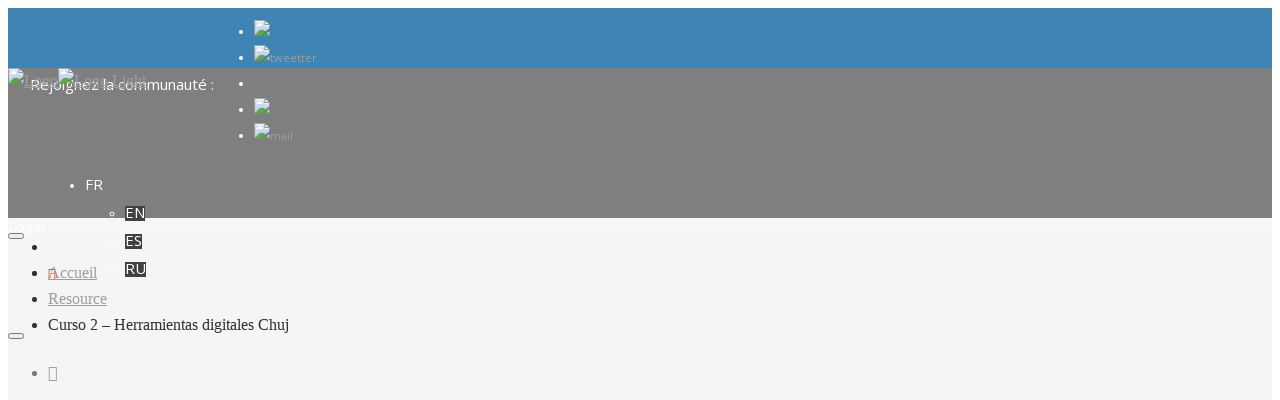

--- FILE ---
content_type: text/html; charset=UTF-8
request_url: https://fr.idil2022-2032.org/resources/curso-2-herramientas-digitales-chuj/
body_size: 126352
content:

<!DOCTYPE html>

<html lang="fr-FR" class="css3transitions">
 
<head>

    <meta charset="UTF-8" />
    <!-- Responsive Meta -->
     <meta name="viewport" content="width=device-width">     <!-- Pingback URL -->
    <link rel="pingback" href="https://fr.idil2022-2032.org/cms/xmlrpc.php" />
    <!-- Le HTML5 shim, for IE6-8 support of HTML5 elements -->
        <script type="text/javascript">
        /*jQuery(document).ready(function(){

});*/    </script>
    
        
    <script type="text/javascript">
        /*jQuery(document).ready(function(){
jQuery('#header .lnr.lnr-magnifier').click(function() { 
 alert('click');
    //window.open('https://idil2022-2032.org/advanced-search/'); 
    
});
});	*/    </script>
    
    
    <link rel="apple-touch-icon" sizes="180x180" href="/wp-content/themes/yil2019/favicon/apple-touch-icon.png">
    <link rel="icon" type="image/png" href="/wp-content/themes/yil2019/favicon/favicon.png">
    <link rel="icon" type="image/png" sizes="32x32" href="/wp-content/themes/yil2019/favicon/favicon-32x32.png">
    <link rel="icon" type="image/png" sizes="16x16" href="/wp-content/themes/yil2019/favicon/favicon-16x16.png">
    <link rel="manifest" href="/wp-content/themes/yil2019/favicon/site.webmanifest">
    <link rel="mask-icon" href="/wp-content/themes/yil2019/favicon/safari-pinned-tab.svg" color="#5bbad5">
    <link rel="shortcut icon" href="/wp-content/themes/yil2019/favicon/favicon.ico">
    <meta name="apple-mobile-web-app-title" content="idil2022-2032.org">
    <meta name="application-name" content="idil2022-2032.org">
    <meta name="msapplication-TileColor" content="#2d89ef">
    <meta name="msapplication-TileImage" content="/wp-content/themes/yil2019/favicon/mstile-144x144.png">
    <meta name="msapplication-config" content="/wp-content/themes/yil2019/favicon/browserconfig.xml">
    <meta name="theme-color" content="#ffffff">

    
 <script type='text/javascript'>
 /* <![CDATA[ */  
var simple_global = { 
 	ajaxurl: 'https://fr.idil2022-2032.org/cms/wp-admin/admin-ajax.php',
 	button_style: 'default'
 	}; 
 /* ]]> */ 
 </script>
 
 <meta name='robots' content='noindex, follow' />
<link rel="alternate" hreflang="en" href="https://idil2022-2032.org/resources/curso-2-herramientas-digitales-chuj/" />
<link rel="alternate" hreflang="fr" href="https://fr.idil2022-2032.org/resources/curso-2-herramientas-digitales-chuj/" />
<link rel="alternate" hreflang="es" href="https://es.idil2022-2032.org/resources/curso-2-herramientas-digitales-chuj/" />
<link rel="alternate" hreflang="ru" href="https://ru.idil2022-2032.org/resources/curso-2-herramientas-digitales-chuj/" />
<link rel="alternate" hreflang="x-default" href="https://idil2022-2032.org/resources/curso-2-herramientas-digitales-chuj/" />

	<!-- This site is optimized with the Yoast SEO plugin v18.9 - https://yoast.com/wordpress/plugins/seo/ -->
	<title>Curso 2 - Herramientas digitales Chuj - 2022 - 2032 International Decade of Indigenous Languages</title>
	<meta property="og:locale" content="fr_FR" />
	<meta property="og:type" content="article" />
	<meta property="og:title" content="Curso 2 - Herramientas digitales Chuj - 2022 - 2032 International Decade of Indigenous Languages" />
	<meta property="og:url" content="https://fr.idil2022-2032.org/resources/curso-2-herramientas-digitales-chuj/" />
	<meta property="og:site_name" content="2022 - 2032 International Decade of Indigenous Languages" />
	<meta property="article:modified_time" content="2023-05-25T18:42:15+00:00" />
	<meta property="og:image" content="https://idil2022-2032.org/wp-content/uploads/2023/05/Magdalena-Pablo-utilizando-la-plataforma-de-RENAP.-Rio-Seco-HUE.-01.27.2023-NSR.jpg" />
	<meta property="og:image:width" content="1280" />
	<meta property="og:image:height" content="960" />
	<meta property="og:image:type" content="image/jpeg" />
	<meta name="twitter:card" content="summary_large_image" />
	<script type="application/ld+json" class="yoast-schema-graph">{"@context":"https://schema.org","@graph":[{"@type":"Organization","@id":"https://idil2022-2032.org/#organization","name":"International Decade of Indigenous People 2022 - 2032","url":"https://idil2022-2032.org/","sameAs":[],"logo":{"@type":"ImageObject","inLanguage":"fr-FR","@id":"https://idil2022-2032.org/#/schema/logo/image/","url":"https://idil2022-2032.org/wp-content/uploads/2022/01/Decade-of-Indigenous-Languages-Logo_EN_V-1.png","contentUrl":"https://idil2022-2032.org/wp-content/uploads/2022/01/Decade-of-Indigenous-Languages-Logo_EN_V-1.png","width":1201,"height":1201,"caption":"International Decade of Indigenous People 2022 - 2032"},"image":{"@id":"https://idil2022-2032.org/#/schema/logo/image/"}},{"@type":"WebSite","@id":"https://idil2022-2032.org/#website","url":"https://idil2022-2032.org/","name":"2022 - 2032 International Decade of Indigenous Languages","description":"International Decade of Indigenous Languages","publisher":{"@id":"https://idil2022-2032.org/#organization"},"potentialAction":[{"@type":"SearchAction","target":{"@type":"EntryPoint","urlTemplate":"https://idil2022-2032.org/?s={search_term_string}"},"query-input":"required name=search_term_string"}],"inLanguage":"fr-FR"},{"@type":"ImageObject","inLanguage":"fr-FR","@id":"https://fr.idil2022-2032.org/resources/curso-2-herramientas-digitales-chuj/#primaryimage","url":"https://fr.idil2022-2032.org/wp-content/uploads/2023/05/Magdalena-Pablo-utilizando-la-plataforma-de-RENAP.-Rio-Seco-HUE.-01.27.2023-NSR.jpg","contentUrl":"https://fr.idil2022-2032.org/wp-content/uploads/2023/05/Magdalena-Pablo-utilizando-la-plataforma-de-RENAP.-Rio-Seco-HUE.-01.27.2023-NSR.jpg","width":1280,"height":960},{"@type":"WebPage","@id":"https://fr.idil2022-2032.org/resources/curso-2-herramientas-digitales-chuj/#webpage","url":"https://fr.idil2022-2032.org/resources/curso-2-herramientas-digitales-chuj/","name":"Curso 2 - Herramientas digitales Chuj - 2022 - 2032 International Decade of Indigenous Languages","isPartOf":{"@id":"https://idil2022-2032.org/#website"},"primaryImageOfPage":{"@id":"https://fr.idil2022-2032.org/resources/curso-2-herramientas-digitales-chuj/#primaryimage"},"datePublished":"2023-05-25T18:42:00+00:00","dateModified":"2023-05-25T18:42:15+00:00","breadcrumb":{"@id":"https://fr.idil2022-2032.org/resources/curso-2-herramientas-digitales-chuj/#breadcrumb"},"inLanguage":"fr-FR","potentialAction":[{"@type":"ReadAction","target":["https://fr.idil2022-2032.org/resources/curso-2-herramientas-digitales-chuj/"]}]},{"@type":"BreadcrumbList","@id":"https://fr.idil2022-2032.org/resources/curso-2-herramientas-digitales-chuj/#breadcrumb","itemListElement":[{"@type":"ListItem","position":1,"name":"Accueil","item":"https://fr.idil2022-2032.org/"},{"@type":"ListItem","position":2,"name":"Tools &amp; Resources","item":"https://fr.idil2022-2032.org/resources/"},{"@type":"ListItem","position":3,"name":"Curso 2 - Herramientas digitales Chuj"}]}]}</script>
	<!-- / Yoast SEO plugin. -->


<link rel='dns-prefetch' href='//idil2022-2032.org' />
<link rel='dns-prefetch' href='//cdn.jsdelivr.net' />
<link rel='dns-prefetch' href='//fonts.googleapis.com' />
<link rel='dns-prefetch' href='//s.w.org' />
<link rel='preconnect' href='https://fonts.gstatic.com' crossorigin />
<link rel="alternate" type="application/rss+xml" title="2022 - 2032 International Decade of Indigenous Languages &raquo; Feed" href="https://fr.idil2022-2032.org/feed/" />
<link rel="alternate" type="application/rss+xml" title="2022 - 2032 International Decade of Indigenous Languages &raquo; Comments Feed" href="https://fr.idil2022-2032.org/comments/feed/" />
		<script type="text/javascript">
			window._wpemojiSettings = {"baseUrl":"https:\/\/s.w.org\/images\/core\/emoji\/13.1.0\/72x72\/","ext":".png","svgUrl":"https:\/\/s.w.org\/images\/core\/emoji\/13.1.0\/svg\/","svgExt":".svg","source":{"concatemoji":"https:\/\/fr.idil2022-2032.org\/cms\/wp-includes\/js\/wp-emoji-release.min.js?ver=a6e6c8bba1a4adf3e185fd2dd987ef44"}};
			!function(e,a,t){var n,r,o,i=a.createElement("canvas"),p=i.getContext&&i.getContext("2d");function s(e,t){var a=String.fromCharCode;p.clearRect(0,0,i.width,i.height),p.fillText(a.apply(this,e),0,0);e=i.toDataURL();return p.clearRect(0,0,i.width,i.height),p.fillText(a.apply(this,t),0,0),e===i.toDataURL()}function c(e){var t=a.createElement("script");t.src=e,t.defer=t.type="text/javascript",a.getElementsByTagName("head")[0].appendChild(t)}for(o=Array("flag","emoji"),t.supports={everything:!0,everythingExceptFlag:!0},r=0;r<o.length;r++)t.supports[o[r]]=function(e){if(!p||!p.fillText)return!1;switch(p.textBaseline="top",p.font="600 32px Arial",e){case"flag":return s([127987,65039,8205,9895,65039],[127987,65039,8203,9895,65039])?!1:!s([55356,56826,55356,56819],[55356,56826,8203,55356,56819])&&!s([55356,57332,56128,56423,56128,56418,56128,56421,56128,56430,56128,56423,56128,56447],[55356,57332,8203,56128,56423,8203,56128,56418,8203,56128,56421,8203,56128,56430,8203,56128,56423,8203,56128,56447]);case"emoji":return!s([10084,65039,8205,55357,56613],[10084,65039,8203,55357,56613])}return!1}(o[r]),t.supports.everything=t.supports.everything&&t.supports[o[r]],"flag"!==o[r]&&(t.supports.everythingExceptFlag=t.supports.everythingExceptFlag&&t.supports[o[r]]);t.supports.everythingExceptFlag=t.supports.everythingExceptFlag&&!t.supports.flag,t.DOMReady=!1,t.readyCallback=function(){t.DOMReady=!0},t.supports.everything||(n=function(){t.readyCallback()},a.addEventListener?(a.addEventListener("DOMContentLoaded",n,!1),e.addEventListener("load",n,!1)):(e.attachEvent("onload",n),a.attachEvent("onreadystatechange",function(){"complete"===a.readyState&&t.readyCallback()})),(n=t.source||{}).concatemoji?c(n.concatemoji):n.wpemoji&&n.twemoji&&(c(n.twemoji),c(n.wpemoji)))}(window,document,window._wpemojiSettings);
		</script>
		<style type="text/css">
img.wp-smiley,
img.emoji {
	display: inline !important;
	border: none !important;
	box-shadow: none !important;
	height: 1em !important;
	width: 1em !important;
	margin: 0 .07em !important;
	vertical-align: -0.1em !important;
	background: none !important;
	padding: 0 !important;
}
</style>
	<link rel='stylesheet' id='carousel-anything-css-css'  href='https://fr.idil2022-2032.org/wp-content/plugins/carousel-anything-for-vc/carousel-anything/css/style.css?ver=1.12' type='text/css' media='all' />
<link rel='stylesheet' id='carousel-anything-owl-css'  href='https://fr.idil2022-2032.org/wp-content/plugins/carousel-anything-for-vc/carousel-anything/css/owl.theme.default.css?ver=1.12' type='text/css' media='all' />
<link rel='stylesheet' id='carousel-anything-transitions-css'  href='https://fr.idil2022-2032.org/wp-content/plugins/carousel-anything-for-vc/carousel-anything/css/owl.carousel.css?ver=1.12' type='text/css' media='all' />
<link rel='stylesheet' id='carousel-anything-animate-css'  href='https://fr.idil2022-2032.org/wp-content/plugins/carousel-anything-for-vc/carousel-anything/css/animate.css?ver=1.12' type='text/css' media='all' />
<link rel='stylesheet' id='gcp-owl-carousel-css-css'  href='https://fr.idil2022-2032.org/wp-content/plugins/carousel-anything-for-vc/carousel-anything/css/style.css?ver=1.12' type='text/css' media='all' />
<link rel='stylesheet' id='carousel-anything-single-post-css'  href='https://fr.idil2022-2032.org/wp-content/plugins/carousel-anything-for-vc/carousel-anything/css/single-post.css?ver=1.12' type='text/css' media='all' />
<link rel='stylesheet' id='wp-block-library-css'  href='https://fr.idil2022-2032.org/cms/wp-includes/css/dist/block-library/style.min.css?ver=a6e6c8bba1a4adf3e185fd2dd987ef44' type='text/css' media='all' />
<style id='wp-block-library-theme-inline-css' type='text/css'>
#start-resizable-editor-section{display:none}.wp-block-audio figcaption{color:#555;font-size:13px;text-align:center}.is-dark-theme .wp-block-audio figcaption{color:hsla(0,0%,100%,.65)}.wp-block-code{font-family:Menlo,Consolas,monaco,monospace;color:#1e1e1e;padding:.8em 1em;border:1px solid #ddd;border-radius:4px}.wp-block-embed figcaption{color:#555;font-size:13px;text-align:center}.is-dark-theme .wp-block-embed figcaption{color:hsla(0,0%,100%,.65)}.blocks-gallery-caption{color:#555;font-size:13px;text-align:center}.is-dark-theme .blocks-gallery-caption{color:hsla(0,0%,100%,.65)}.wp-block-image figcaption{color:#555;font-size:13px;text-align:center}.is-dark-theme .wp-block-image figcaption{color:hsla(0,0%,100%,.65)}.wp-block-pullquote{border-top:4px solid;border-bottom:4px solid;margin-bottom:1.75em;color:currentColor}.wp-block-pullquote__citation,.wp-block-pullquote cite,.wp-block-pullquote footer{color:currentColor;text-transform:uppercase;font-size:.8125em;font-style:normal}.wp-block-quote{border-left:.25em solid;margin:0 0 1.75em;padding-left:1em}.wp-block-quote cite,.wp-block-quote footer{color:currentColor;font-size:.8125em;position:relative;font-style:normal}.wp-block-quote.has-text-align-right{border-left:none;border-right:.25em solid;padding-left:0;padding-right:1em}.wp-block-quote.has-text-align-center{border:none;padding-left:0}.wp-block-quote.is-large,.wp-block-quote.is-style-large{border:none}.wp-block-search .wp-block-search__label{font-weight:700}.wp-block-group.has-background{padding:1.25em 2.375em;margin-top:0;margin-bottom:0}.wp-block-separator{border:none;border-bottom:2px solid;margin-left:auto;margin-right:auto;opacity:.4}.wp-block-separator:not(.is-style-wide):not(.is-style-dots){width:100px}.wp-block-separator.has-background:not(.is-style-dots){border-bottom:none;height:1px}.wp-block-separator.has-background:not(.is-style-wide):not(.is-style-dots){height:2px}.wp-block-table thead{border-bottom:3px solid}.wp-block-table tfoot{border-top:3px solid}.wp-block-table td,.wp-block-table th{padding:.5em;border:1px solid;word-break:normal}.wp-block-table figcaption{color:#555;font-size:13px;text-align:center}.is-dark-theme .wp-block-table figcaption{color:hsla(0,0%,100%,.65)}.wp-block-video figcaption{color:#555;font-size:13px;text-align:center}.is-dark-theme .wp-block-video figcaption{color:hsla(0,0%,100%,.65)}.wp-block-template-part.has-background{padding:1.25em 2.375em;margin-top:0;margin-bottom:0}#end-resizable-editor-section{display:none}
</style>
<link rel='stylesheet' id='extendify-sdk-utility-classes-css'  href='https://idil2022-2032.org/wp-content/plugins/redux-framework/redux-core/extendify-sdk/public/build/extendify-utilities.css?ver=13.4' type='text/css' media='all' />
<link rel='stylesheet' id='functions-admin-css'  href='https://fr.idil2022-2032.org/wp-content/plugins/colorize-admin/colorize/default_admin.css?ver=1.0' type='text/css' media='all' />
<link rel='stylesheet' id='image-hover-effects-css-css'  href='https://fr.idil2022-2032.org/wp-content/plugins/mega-addons-for-visual-composer/css/ihover.css?ver=a6e6c8bba1a4adf3e185fd2dd987ef44' type='text/css' media='all' />
<link rel='stylesheet' id='style-css-css'  href='https://fr.idil2022-2032.org/wp-content/plugins/mega-addons-for-visual-composer/css/style.css?ver=a6e6c8bba1a4adf3e185fd2dd987ef44' type='text/css' media='all' />
<link rel='stylesheet' id='font-awesome-latest-css'  href='https://fr.idil2022-2032.org/wp-content/plugins/mega-addons-for-visual-composer/css/font-awesome/css/all.css?ver=a6e6c8bba1a4adf3e185fd2dd987ef44' type='text/css' media='all' />
<link rel='stylesheet' id='wpml-legacy-dropdown-0-css'  href='//idil2022-2032.org/wp-content/plugins/sitepress-multilingual-cms/templates/language-switchers/legacy-dropdown/style.min.css?ver=1' type='text/css' media='all' />
<style id='wpml-legacy-dropdown-0-inline-css' type='text/css'>
.wpml-ls-sidebars-top-header-right a {color:#ffffff;}.wpml-ls-sidebars-top-header-right a:hover,.wpml-ls-sidebars-top-header-right a:focus {color:#ffffff;}.wpml-ls-sidebars-top-header-right .wpml-ls-current-language>a {color:#ffffff;}.wpml-ls-sidebars-top-header-right .wpml-ls-current-language:hover>a, .wpml-ls-sidebars-top-header-right .wpml-ls-current-language>a:focus {color:#ffffff;}
.wpml-ls-legacy-list-horizontal.wpml-ls-statics-footer {margin-bottom: 0px !important;} .wpml-ls-legacy-dropdown {width:auto;}
</style>
<link rel='stylesheet' id='wpml-legacy-dropdown-click-0-css'  href='//idil2022-2032.org/wp-content/plugins/sitepress-multilingual-cms/templates/language-switchers/legacy-dropdown-click/style.min.css?ver=1' type='text/css' media='all' />
<link rel='stylesheet' id='megamenu-css'  href='https://fr.idil2022-2032.org/wp-content/uploads/maxmegamenu/style_fr.css?ver=015033' type='text/css' media='all' />
<link rel='stylesheet' id='dashicons-css'  href='https://fr.idil2022-2032.org/cms/wp-includes/css/dashicons.min.css?ver=a6e6c8bba1a4adf3e185fd2dd987ef44' type='text/css' media='all' />
<link rel='stylesheet' id='yith-infs-style-css'  href='https://fr.idil2022-2032.org/wp-content/plugins/yith-infinite-scrolling/assets/css/frontend.css?ver=1.10.0' type='text/css' media='all' />
<link rel='stylesheet' id='wp-fullcalendar-css'  href='https://fr.idil2022-2032.org/wp-content/plugins/wp-fullcalendar/includes/css/main.css?ver=1.5' type='text/css' media='all' />
<link rel='stylesheet' id='wp-fullcalendar-tippy-light-border-css'  href='https://fr.idil2022-2032.org/wp-content/plugins/wp-fullcalendar/includes/css/tippy/light-border.css?ver=1.5' type='text/css' media='all' />
<link rel='stylesheet' id='jquery-ui-css'  href='https://fr.idil2022-2032.org/wp-content/plugins/wp-fullcalendar/includes/css/jquery-ui/ui-lightness/jquery-ui.min.css?ver=1.5' type='text/css' media='all' />
<link rel='stylesheet' id='jquery-ui-theme-css'  href='https://fr.idil2022-2032.org/wp-content/plugins/wp-fullcalendar/includes/css/jquery-ui/ui-lightness/theme.css?ver=1.5' type='text/css' media='all' />
<link rel='stylesheet' id='parent-style-css'  href='https://fr.idil2022-2032.org/wp-content/themes/the-simple/style.css?ver=a6e6c8bba1a4adf3e185fd2dd987ef44' type='text/css' media='all' />
<link rel='stylesheet' id='child-understrap-styles-css'  href='https://fr.idil2022-2032.org/wp-content/themes/yil2019/css/child-theme.min.css?ver=1768950322' type='text/css' media='all' />
<link rel='stylesheet' id='clndr-css'  href='https://fr.idil2022-2032.org/wp-content/themes/yil2019/bower_components/clndr/demo/css/clndr.css?ver=1768950322' type='text/css' media='all' />
<link rel='stylesheet' id='bootstrap-css'  href='https://fr.idil2022-2032.org/wp-content/themes/the-simple/css/bootstrap.css?ver=a6e6c8bba1a4adf3e185fd2dd987ef44' type='text/css' media='all' />
<link rel='stylesheet' id='flexslider-css'  href='https://fr.idil2022-2032.org/wp-content/plugins/js_composer/assets/lib/flexslider/flexslider.min.css?ver=6.7.0' type='text/css' media='all' />
<link rel='stylesheet' id='amos-shortcodes-css'  href='https://fr.idil2022-2032.org/wp-content/themes/the-simple/css/shortcodes.css?ver=a6e6c8bba1a4adf3e185fd2dd987ef44' type='text/css' media='all' />
<link rel='stylesheet' id='animate-css'  href='https://fr.idil2022-2032.org/wp-content/themes/the-simple/css/animate.min.css?ver=a6e6c8bba1a4adf3e185fd2dd987ef44' type='text/css' media='all' />
<link rel='stylesheet' id='style-css'  href='https://fr.idil2022-2032.org/wp-content/themes/yil2019/style.css?ver=a6e6c8bba1a4adf3e185fd2dd987ef44' type='text/css' media='all' />
<link rel='stylesheet' id='simple-bootstrap-responsive-css'  href='https://fr.idil2022-2032.org/wp-content/themes/the-simple/css/bootstrap-responsive.css?ver=a6e6c8bba1a4adf3e185fd2dd987ef44' type='text/css' media='all' />
<link rel='stylesheet' id='jquery.fancybox-css'  href='https://fr.idil2022-2032.org/wp-content/themes/the-simple/fancybox/source/jquery.fancybox.css?ver=a6e6c8bba1a4adf3e185fd2dd987ef44' type='text/css' media='all' />
<link rel='stylesheet' id='fontawesome-css'  href='https://fr.idil2022-2032.org/wp-content/themes/the-simple/css/all.min.css?ver=a6e6c8bba1a4adf3e185fd2dd987ef44' type='text/css' media='all' />
<link rel='stylesheet' id='idangerous.swiper-css'  href='https://fr.idil2022-2032.org/wp-content/themes/the-simple/css/idangerous.swiper.css?ver=a6e6c8bba1a4adf3e185fd2dd987ef44' type='text/css' media='all' />
<link rel='stylesheet' id='owl.carousel-css'  href='https://fr.idil2022-2032.org/wp-content/themes/the-simple/css/owl.carousel.css?ver=a6e6c8bba1a4adf3e185fd2dd987ef44' type='text/css' media='all' />
<link rel='stylesheet' id='owl.theme-css'  href='https://fr.idil2022-2032.org/wp-content/themes/the-simple/css/owl.theme.css?ver=a6e6c8bba1a4adf3e185fd2dd987ef44' type='text/css' media='all' />
<link rel='stylesheet' id='simple-dynamic-css-css'  href='https://fr.idil2022-2032.org/cms/wp-admin/admin-ajax.php?action=dynamic_css&#038;ver=a6e6c8bba1a4adf3e185fd2dd987ef44' type='text/css' media='all' />
<link rel='stylesheet' id='wpdreams-ajaxsearchpro-instances-css'  href='https://fr.idil2022-2032.org/wp-content/uploads/asp_upload/style.instances-ho-po-no-co-ga-se.css?ver=bNrHNu' type='text/css' media='all' />
<link rel='stylesheet' id='bsf-Defaults-css'  href='https://fr.idil2022-2032.org/wp-content/uploads/smile_fonts/Defaults/Defaults.css?ver=3.19.11' type='text/css' media='all' />
<link rel='stylesheet' id='atcb-css'  href='https://cdn.jsdelivr.net/npm/add-to-calendar-button@1/assets/css/atcb.min.css?ver=a6e6c8bba1a4adf3e185fd2dd987ef44' type='text/css' media='all' />
<link rel='stylesheet' id='um_fonticons_ii-css'  href='https://fr.idil2022-2032.org/wp-content/plugins/ultimate-member/assets/css/um-fonticons-ii.css?ver=2.2.5' type='text/css' media='all' />
<link rel='stylesheet' id='um_fonticons_fa-css'  href='https://fr.idil2022-2032.org/wp-content/plugins/ultimate-member/assets/css/um-fonticons-fa.css?ver=2.2.5' type='text/css' media='all' />
<link rel='stylesheet' id='select2-css'  href='https://fr.idil2022-2032.org/wp-content/plugins/ultimate-member/assets/css/select2/select2.min.css?ver=4.0.13' type='text/css' media='all' />
<link rel='stylesheet' id='um_crop-css'  href='https://fr.idil2022-2032.org/wp-content/plugins/ultimate-member/assets/css/um-crop.css?ver=2.2.5' type='text/css' media='all' />
<link rel='stylesheet' id='um_modal-css'  href='https://fr.idil2022-2032.org/wp-content/plugins/ultimate-member/assets/css/um-modal.css?ver=2.2.5' type='text/css' media='all' />
<link rel='stylesheet' id='um_styles-css'  href='https://fr.idil2022-2032.org/wp-content/plugins/ultimate-member/assets/css/um-styles.css?ver=2.2.5' type='text/css' media='all' />
<link rel='stylesheet' id='um_profile-css'  href='https://fr.idil2022-2032.org/wp-content/plugins/ultimate-member/assets/css/um-profile.css?ver=2.2.5' type='text/css' media='all' />
<link rel='stylesheet' id='um_account-css'  href='https://fr.idil2022-2032.org/wp-content/plugins/ultimate-member/assets/css/um-account.css?ver=2.2.5' type='text/css' media='all' />
<link rel='stylesheet' id='um_misc-css'  href='https://fr.idil2022-2032.org/wp-content/plugins/ultimate-member/assets/css/um-misc.css?ver=2.2.5' type='text/css' media='all' />
<link rel='stylesheet' id='um_fileupload-css'  href='https://fr.idil2022-2032.org/wp-content/plugins/ultimate-member/assets/css/um-fileupload.css?ver=2.2.5' type='text/css' media='all' />
<link rel='stylesheet' id='um_datetime-css'  href='https://fr.idil2022-2032.org/wp-content/plugins/ultimate-member/assets/css/pickadate/default.css?ver=2.2.5' type='text/css' media='all' />
<link rel='stylesheet' id='um_datetime_date-css'  href='https://fr.idil2022-2032.org/wp-content/plugins/ultimate-member/assets/css/pickadate/default.date.css?ver=2.2.5' type='text/css' media='all' />
<link rel='stylesheet' id='um_datetime_time-css'  href='https://fr.idil2022-2032.org/wp-content/plugins/ultimate-member/assets/css/pickadate/default.time.css?ver=2.2.5' type='text/css' media='all' />
<link rel='stylesheet' id='um_raty-css'  href='https://fr.idil2022-2032.org/wp-content/plugins/ultimate-member/assets/css/um-raty.css?ver=2.2.5' type='text/css' media='all' />
<link rel='stylesheet' id='um_scrollbar-css'  href='https://fr.idil2022-2032.org/wp-content/plugins/ultimate-member/assets/css/simplebar.css?ver=2.2.5' type='text/css' media='all' />
<link rel='stylesheet' id='um_tipsy-css'  href='https://fr.idil2022-2032.org/wp-content/plugins/ultimate-member/assets/css/um-tipsy.css?ver=2.2.5' type='text/css' media='all' />
<link rel='stylesheet' id='um_responsive-css'  href='https://fr.idil2022-2032.org/wp-content/plugins/ultimate-member/assets/css/um-responsive.css?ver=2.2.5' type='text/css' media='all' />
<link rel='stylesheet' id='um_default_css-css'  href='https://fr.idil2022-2032.org/wp-content/plugins/ultimate-member/assets/css/um-old-default.css?ver=2.2.5' type='text/css' media='all' />
<link rel="preload" as="style" href="https://fonts.googleapis.com/css?family=Lato:300%7COpen%20Sans%7CRaleway&#038;subset=latin&#038;display=swap&#038;ver=a6e6c8bba1a4adf3e185fd2dd987ef44" /><link rel="stylesheet" href="https://fonts.googleapis.com/css?family=Lato:300%7COpen%20Sans%7CRaleway&#038;subset=latin&#038;display=swap&#038;ver=a6e6c8bba1a4adf3e185fd2dd987ef44" media="print" onload="this.media='all'"><noscript><link rel="stylesheet" href="https://fonts.googleapis.com/css?family=Lato:300%7COpen%20Sans%7CRaleway&#038;subset=latin&#038;display=swap&#038;ver=a6e6c8bba1a4adf3e185fd2dd987ef44" /></noscript><script type='text/javascript' src='https://fr.idil2022-2032.org/cms/wp-includes/js/jquery/jquery.min.js?ver=3.6.0' id='jquery-core-js'></script>
<script type='text/javascript' src='https://fr.idil2022-2032.org/cms/wp-includes/js/jquery/jquery-migrate.min.js?ver=3.3.2' id='jquery-migrate-js'></script>
<script type='text/javascript' id='wpml-cookie-js-extra'>
/* <![CDATA[ */
var wpml_cookies = {"wp-wpml_current_language":{"value":"fr","expires":1,"path":"\/"}};
var wpml_cookies = {"wp-wpml_current_language":{"value":"fr","expires":1,"path":"\/"}};
/* ]]> */
</script>
<script type='text/javascript' src='https://idil2022-2032.org/wp-content/plugins/sitepress-multilingual-cms/res/js/cookies/language-cookie.js?ver=4.5.0' id='wpml-cookie-js'></script>
<script type='text/javascript' src='https://fr.idil2022-2032.org/wp-content/plugins/carousel-anything-for-vc/carousel-anything/js/min/owl.carousel2-min.js?ver=1.3.3' id='carousel-anything-owl-js'></script>
<script type='text/javascript' src='https://fr.idil2022-2032.org/wp-content/plugins/carousel-anything-for-vc/carousel-anything/js/min/script-min.js?ver=1.12' id='carousel-anything-js'></script>
<script type='text/javascript' src='//idil2022-2032.org/wp-content/plugins/sitepress-multilingual-cms/templates/language-switchers/legacy-dropdown/script.min.js?ver=1' id='wpml-legacy-dropdown-0-js'></script>
<script type='text/javascript' src='//idil2022-2032.org/wp-content/plugins/sitepress-multilingual-cms/templates/language-switchers/legacy-dropdown-click/script.min.js?ver=1' id='wpml-legacy-dropdown-click-0-js'></script>
<script type='text/javascript' src='https://fr.idil2022-2032.org/cms/wp-includes/js/jquery/ui/core.min.js?ver=1.12.1' id='jquery-ui-core-js'></script>
<script type='text/javascript' src='https://fr.idil2022-2032.org/cms/wp-includes/js/jquery/ui/menu.min.js?ver=1.12.1' id='jquery-ui-menu-js'></script>
<script type='text/javascript' src='https://fr.idil2022-2032.org/cms/wp-includes/js/jquery/ui/selectmenu.min.js?ver=1.12.1' id='jquery-ui-selectmenu-js'></script>
<script type='text/javascript' src='https://fr.idil2022-2032.org/cms/wp-includes/js/jquery/ui/tooltip.min.js?ver=1.12.1' id='jquery-ui-tooltip-js'></script>
<script type='text/javascript' src='https://fr.idil2022-2032.org/cms/wp-includes/js/dist/vendor/moment.min.js?ver=2.29.1' id='moment-js'></script>
<script type='text/javascript' id='moment-js-after'>
moment.updateLocale( 'fr_FR', {"months":["January","February","March","April","May","June","July","August","September","October","November","December"],"monthsShort":["Jan","Feb","Mar","Apr","May","Jun","Jul","Aug","Sep","Oct","Nov","Dec"],"weekdays":["Sunday","Monday","Tuesday","Wednesday","Thursday","Friday","Saturday"],"weekdaysShort":["Sun","Mon","Tue","Wed","Thu","Fri","Sat"],"week":{"dow":1},"longDateFormat":{"LT":"G:i","LTS":null,"L":null,"LL":"d\/m\/Y","LLL":"F j, Y g:i a","LLLL":null}} );
</script>
<script type='text/javascript' id='wp-fullcalendar-js-extra'>
/* <![CDATA[ */
var WPFC = {"ajaxurl":"https:\/\/fr.idil2022-2032.org\/cms\/wp-admin\/admin-ajax.php?action=WP_FullCalendar","firstDay":"1","wpfc_theme":"jquery-ui","wpfc_limit":"3","wpfc_limit_txt":"more ...","timeFormat":"h(:mm)A","defaultView":"month","weekends":"true","header":{"left":"prev,next today","center":"title","right":"month,basicWeek,basicDay"},"wpfc_qtips":"1","tippy_theme":"light-border","tippy_placement":"bottom","tippy_loading":"Loading..."};
/* ]]> */
</script>
<script type='text/javascript' src='https://fr.idil2022-2032.org/wp-content/plugins/wp-fullcalendar/includes/js/main.js?ver=1.5' id='wp-fullcalendar-js'></script>
<script type='text/javascript' id='simple-load-css-async-js-extra'>
/* <![CDATA[ */
var s_gb = {"theme_css":"https:\/\/fr.idil2022-2032.org\/wp-content\/themes\/the-simple\/css\/"};
/* ]]> */
</script>
<script type='text/javascript' src='https://fr.idil2022-2032.org/wp-content/themes/the-simple/js/simple-loadCSS.js?ver=a6e6c8bba1a4adf3e185fd2dd987ef44' id='simple-load-css-async-js'></script>
<script type='text/javascript' id='wpml-xdomain-data-js-extra'>
/* <![CDATA[ */
var wpml_xdomain_data = {"css_selector":"wpml-ls-item","ajax_url":"https:\/\/fr.idil2022-2032.org\/cms\/wp-admin\/admin-ajax.php","current_lang":"fr"};
/* ]]> */
</script>
<script type='text/javascript' src='https://idil2022-2032.org/wp-content/plugins/sitepress-multilingual-cms/res/js/xdomain-data.js?ver=4.5.0' id='wpml-xdomain-data-js'></script>
<script type='text/javascript' src='https://fr.idil2022-2032.org/wp-content/plugins/ultimate-member/assets/js/um-gdpr.min.js?ver=2.2.5' id='um-gdpr-js'></script>
<link rel="https://api.w.org/" href="https://fr.idil2022-2032.org/wp-json/" /><link rel="alternate" type="application/json" href="https://fr.idil2022-2032.org/wp-json/wp/v2/resources/65131" /><link rel="EditURI" type="application/rsd+xml" title="RSD" href="https://fr.idil2022-2032.org/cms/xmlrpc.php?rsd" />
<link rel="wlwmanifest" type="application/wlwmanifest+xml" href="https://fr.idil2022-2032.org/cms/wp-includes/wlwmanifest.xml" /> 

<link rel='shortlink' href='https://fr.idil2022-2032.org/?p=65131' />
<link rel="alternate" type="application/json+oembed" href="https://fr.idil2022-2032.org/wp-json/oembed/1.0/embed?url=https%3A%2F%2Ffr.idil2022-2032.org%2Fresources%2Fcurso-2-herramientas-digitales-chuj%2F" />
<link rel="alternate" type="text/xml+oembed" href="https://fr.idil2022-2032.org/wp-json/oembed/1.0/embed?url=https%3A%2F%2Ffr.idil2022-2032.org%2Fresources%2Fcurso-2-herramientas-digitales-chuj%2F&#038;format=xml" />
<meta name="framework" content="Redux 4.3.5" /><meta name="generator" content="WPML ver:4.5.0 stt:1,4,46,2;" />
		<style type="text/css">
			.um_request_name {
				display: none !important;
			}
		</style>
	
        <script type="text/javascript">
            var jQueryMigrateHelperHasSentDowngrade = false;

			window.onerror = function( msg, url, line, col, error ) {
				// Break out early, do not processing if a downgrade reqeust was already sent.
				if ( jQueryMigrateHelperHasSentDowngrade ) {
					return true;
                }

				var xhr = new XMLHttpRequest();
				var nonce = 'ac14956ebd';
				var jQueryFunctions = [
					'andSelf',
					'browser',
					'live',
					'boxModel',
					'support.boxModel',
					'size',
					'swap',
					'clean',
					'sub',
                ];
				var match_pattern = /\)\.(.+?) is not a function/;
                var erroredFunction = msg.match( match_pattern );

                // If there was no matching functions, do not try to downgrade.
                if ( typeof erroredFunction !== 'object' || typeof erroredFunction[1] === "undefined" || -1 === jQueryFunctions.indexOf( erroredFunction[1] ) ) {
                    return true;
                }

                // Set that we've now attempted a downgrade request.
                jQueryMigrateHelperHasSentDowngrade = true;

				xhr.open( 'POST', 'https://fr.idil2022-2032.org/cms/wp-admin/admin-ajax.php' );
				xhr.setRequestHeader( 'Content-Type', 'application/x-www-form-urlencoded' );
				xhr.onload = function () {
					var response,
                        reload = false;

					if ( 200 === xhr.status ) {
                        try {
                        	response = JSON.parse( xhr.response );

                        	reload = response.data.reload;
                        } catch ( e ) {
                        	reload = false;
                        }
                    }

					// Automatically reload the page if a deprecation caused an automatic downgrade, ensure visitors get the best possible experience.
					if ( reload ) {
						location.reload();
                    }
				};

				xhr.send( encodeURI( 'action=jquery-migrate-downgrade-version&_wpnonce=' + nonce ) );

				// Suppress error alerts in older browsers
				return true;
			}
        </script>

		<style type="text/css">.recentcomments a{display:inline !important;padding:0 !important;margin:0 !important;}</style><meta name="generator" content="Powered by WPBakery Page Builder - drag and drop page builder for WordPress."/>
<meta name="generator" content="Powered by Slider Revolution 6.5.8 - responsive, Mobile-Friendly Slider Plugin for WordPress with comfortable drag and drop interface." />
			<link rel="preload" href="https://fr.idil2022-2032.org/wp-content/plugins/ajax-search-pro/css/fonts/icons/icons2.woff2" as="font" crossorigin="anonymous" />
            			<style>
                .asp_m{height: 0;}            </style>
			            				<link rel="preconnect" href="https://fonts.gstatic.com" crossorigin />
				<link rel="preload" as="style" href="//fonts.googleapis.com/css?family=Open+Sans:300|Open+Sans:400|Open+Sans:700&display=swap" />
				<link rel="stylesheet" href="//fonts.googleapis.com/css?family=Open+Sans:300|Open+Sans:400|Open+Sans:700&display=swap" media="all" />
				<script type="text/javascript">function setREVStartSize(e){
			//window.requestAnimationFrame(function() {				 
				window.RSIW = window.RSIW===undefined ? window.innerWidth : window.RSIW;	
				window.RSIH = window.RSIH===undefined ? window.innerHeight : window.RSIH;	
				try {								
					var pw = document.getElementById(e.c).parentNode.offsetWidth,
						newh;
					pw = pw===0 || isNaN(pw) ? window.RSIW : pw;
					e.tabw = e.tabw===undefined ? 0 : parseInt(e.tabw);
					e.thumbw = e.thumbw===undefined ? 0 : parseInt(e.thumbw);
					e.tabh = e.tabh===undefined ? 0 : parseInt(e.tabh);
					e.thumbh = e.thumbh===undefined ? 0 : parseInt(e.thumbh);
					e.tabhide = e.tabhide===undefined ? 0 : parseInt(e.tabhide);
					e.thumbhide = e.thumbhide===undefined ? 0 : parseInt(e.thumbhide);
					e.mh = e.mh===undefined || e.mh=="" || e.mh==="auto" ? 0 : parseInt(e.mh,0);		
					if(e.layout==="fullscreen" || e.l==="fullscreen") 						
						newh = Math.max(e.mh,window.RSIH);					
					else{					
						e.gw = Array.isArray(e.gw) ? e.gw : [e.gw];
						for (var i in e.rl) if (e.gw[i]===undefined || e.gw[i]===0) e.gw[i] = e.gw[i-1];					
						e.gh = e.el===undefined || e.el==="" || (Array.isArray(e.el) && e.el.length==0)? e.gh : e.el;
						e.gh = Array.isArray(e.gh) ? e.gh : [e.gh];
						for (var i in e.rl) if (e.gh[i]===undefined || e.gh[i]===0) e.gh[i] = e.gh[i-1];
											
						var nl = new Array(e.rl.length),
							ix = 0,						
							sl;					
						e.tabw = e.tabhide>=pw ? 0 : e.tabw;
						e.thumbw = e.thumbhide>=pw ? 0 : e.thumbw;
						e.tabh = e.tabhide>=pw ? 0 : e.tabh;
						e.thumbh = e.thumbhide>=pw ? 0 : e.thumbh;					
						for (var i in e.rl) nl[i] = e.rl[i]<window.RSIW ? 0 : e.rl[i];
						sl = nl[0];									
						for (var i in nl) if (sl>nl[i] && nl[i]>0) { sl = nl[i]; ix=i;}															
						var m = pw>(e.gw[ix]+e.tabw+e.thumbw) ? 1 : (pw-(e.tabw+e.thumbw)) / (e.gw[ix]);					
						newh =  (e.gh[ix] * m) + (e.tabh + e.thumbh);
					}
					var el = document.getElementById(e.c);
					if (el!==null && el) el.style.height = newh+"px";					
					el = document.getElementById(e.c+"_wrapper");
					if (el!==null && el) {
						el.style.height = newh+"px";
						el.style.display = "block";
					}
				} catch(e){
					console.log("Failure at Presize of Slider:" + e)
				}					   
			//});
		  };</script>
    <script>
        (function($) {
            $(document).on('facetwp-loaded', function() {
                $('.facetwp-facet').each(function() {
                    var facet = $(this);
                    var facet_name = facet.attr('data-name');
                    var facet_type = facet.attr('data-type');
                    var facet_label = FWP.settings.labels[facet_name];
                    if (facet_type !== 'pager' && facet_type !== 'sort' && facet_type !== 'reset') {
                        if (('undefined' === typeof FWP.settings.num_choices[facet_name] ||
                            ('undefined' !== typeof FWP.settings.num_choices[facet_name] && FWP.settings.num_choices[facet_name] > 0)) && $('.facet-label[data-for="' + facet_name + '"]').length < 1) {
                            if (facet.closest('.facet-wrap').length < 1 && facet.closest('.facetwp-flyout').length < 1) {
                                facet.wrap('<div class="facet-wrap"></div>');
                                facet.before('<h3 class="facet-label" data-for="' + facet_name + '">' + facet_label + '</h3>');
                            }
                        } else if ('undefined' !== typeof FWP.settings.num_choices[facet_name] && !FWP.settings.num_choices[facet_name] > 0) {
                            $('.facet-label[data-for="' + facet_name + '"]').remove();
                        }
                    }
                });
            });
        })(jQuery);
    </script>
    		<style type="text/css" id="wp-custom-css">
			.top_nav a {
    text-decoration: none !important;
}
/* Logo Menu */

#mega-menu-main .mega-col_logo .me_jo {
	white-space: nowrap;
}

#mega-menu-main .mega-col_logo {top: -200px !important;    max-width: 20% !important;}
#mega-menu-main .mega-col_logo .me_jo {line-height:10px}
html[lang="es-ES"] #mega-menu-main .mega-col_logo {top: -200px !important;    max-width: 22% !important;}
html[lang="fr-FR"] #mega-menu-main .mega-col_logo {top: -200px !important;    max-width: 27% !important;}

html[lang="es-ES"] #mega-menu-main   .mega-col_logo .me_jo,html[lang="fr-FR"] #mega-menu-main   .mega-col_logo .me_jo {line-height:15px}


/* Logo Menu */

/* Font Menu */
#mega-menu-main .mega-menu-item,#mega-menu-main .mega-menu-link{font-family: 'Yantramanav', sans-serif!important;}
#mega-menu-main a {text-decoration: none !important;}
/* end Font Menu */

/* Events Activities */

.facetwp-facet {
margin-top: 40px!important;
margin-bottom:0px!important;
}

.pager .facetwp-facet{
width:100%;
text-align:center;
font-size:35px;
font-weight:600;
margin-top: 40px!important;
margin-bottom:0px!important;
}

.pager.pager_down .facetwp-facet {font-weight:unset}

.facetwp-selections {margin-top:50px}

.fs-label-wrap > .fs-arrow {
display: inline-block;
width:15px!important;
height:15px!important;
border-bottom:2px solid #010101!important;
border-right:2px solid #010101!important;
border-top:0px solid transparent!important;
border-left:0px solid transparent!important;
position:absolute;
top:0;
right:5px;
bottom:0;
margin:auto;
transition: ease-in 0.15s;
rotate:45deg!important;
opacity:.5!important;
}

.facetwp-facet-date:after,
.facetwp-facet-end_date:after,
.facetwp-facet-resource_institution:after{
display: inline-block;
content: '';
width: 30px;
height: 30px;
background: url(https://idil2022-2032.org/wp-content/uploads/2022/12/date-1.png) no-repeat;
background-position: 100% 50%;
background-size: 20px 20px;
position: relative;
top: -40px;
opacity:0.5;
margin-left: calc(100% - 30px);}

.facetwp-facet-resource_institution:after{
  background: none!important;
}

.fs-wrap, .facetwp-input-wrap{
width: 100%!important;}

#facet-search-events .facet-wrap, #facet-search-events .fdate-input{
    margin-right: 2%;
    min-width:23%;}

#facet-search-events .facet-wrap, #facet-search-events .fdate-input {
    margin-right: 2%;
    min-width:23%;}
#facet-search-events .facet-wrap:nth-child(4n+0){
    margin-right: 0%;}

#facet-search-events {background: #DEDEDE; padding: 20px;margin-bottom:100px}

body #facet-search-events  .facetwp-date-max {margin-right:0}
#facet-search-events .fs-label-wrap,#facet-search-events .fdate-input,#facet-search-events .fdate-alt-input,#facet-search-events .facetwp-search {background:transparent !important;border:0; border-bottom: 1px solid black; border-radius: 0;}

h3.facet-label {font-size:15px}
#facet-search-events .facetwp-type-pager {display:none}

#facet-search-events .facetwp-search,#facet-search-events .fdate-input,#facet-search-events .fdate-alt-input {
  width:100%;height:28px
}

#facet-search-events .facetwp-facet-reset {width:100%}

#facet-search-events .facetwp-facet-reset button {float: right;
background: orange;
color: white;
border: 0;
min-width: 200px;
}


.post-type-archive-events .fwpl-result, .post-type-archive-resources .fwpl-result {
  background: #DEDEDE;
  border-radius: 10px;

  color: #243849;
}
.post-type-archive-events .fwpl-layout, .post-type-archive-resources .fwpl-layout {grid-auto-rows:1fr}

.post-type-archive-events .fwpl-result:hover, .post-type-archive-resources .fwpl-result:hover {
  background: orange;
}

.post-type-archive-events .fwpl-result:hover img,.post-type-archive-resources .fwpl-result:hover img {
  background: #DEDEDE;
}

.post-type-archive-events .fwpl-result img, .post-type-archive-resources .fwpl-result img {border-radius: 10px 10px 0 0; width:100%; max-height:200px;object-fit:cover;height:200px!important;}

.post-type-archive-events .fwpl-result img.wp-post-image, .post-type-archive-resources .fwpl-result img.wp-post-image{object-position:top}

.post-type-archive-events .event-type-label,.post-type-archive-resources .event-type-label {
  position: relative;
 bottom:192px;
  margin-left: 2%;
  background: rgba(0,0,0,0.4);
  color:white;
    font-size: 15px;
    font-weight: 900;
    letter-spacing: 1px;
    text-transform: uppercase;
    padding: 5px;
    width: 150px;
    height: 25px;
    line-height: 21px;
    text-align: center;
    padding: 2px 0!important;
}
 
.post-type-archive-events .el-bcseq, .post-type-archive-resources .el-z4z2qp {
  padding: 0 10px 10px 10px;
  margin-top:-10px;
}

.post-type-archive-events .fwpl-item a,.post-type-archive-resources .fwpl-item a {
  color: #062a55;
}

.post-type-archive-events .ev_grid_date, .post-type-archive-resources .ev_grid_date{
  font-size: 11px;
    font-weight: 900;
    position: relative;
    left: 10px;
    bottom: 20px;
    text-align: left;
    /* width: 160px; */
    margin-top: 10px;
    line-height: 12px;
    text-transform: capitalize!important;
    height: 12px!important;
    overflow: hidden;
}

.post-type-archive-events .ev_grid_title a,.post-type-archive-resources .ev_grid_title a {
  overflow: hidden;
  text-overflow: ellipsis;
  display: -webkit-box;
  -webkit-line-clamp: 3;
  line-clamp: 3;
  -webkit-box-orient: vertical;
  line-height:20px;
}

.post-type-archive-events .ev_grid_excerpt, .post-type-archive-resources .res_description{
  margin-top: 20px;
    overflow: hidden;
    text-overflow: ellipsis;
    display: -webkit-box;
    -webkit-line-clamp: 4;
    line-clamp: 4;
    -webkit-box-orient: vertical;
    line-height: 20px;
    font-size: 14px;
}
@media (max-width: 1632px){
	#mega-menu-main .mega-col_logo {top: -200px !important;    max-width: 22% !important;}
	html[lang="es-ES"] #mega-menu-main .mega-col_logo {top: -200px !important;    max-width: 24% !important;}
	html[lang="fr-FR"] #mega-menu-main .mega-col_logo {top: -200px !important;    max-width: 30% !important;}
}
@media (max-width: 1490px){
	#mega-menu-main .mega-col_logo {top: -200px !important;    max-width: 24% !important;}
		html[lang="es-ES"] #mega-menu-main .mega-col_logo {top: -200px !important;    max-width: 26% !important;}
	html[lang="fr-FR"] #mega-menu-main .mega-col_logo {top: -200px !important;    max-width: 33% !important;}
	html[lang="fr-FR"] #mega-menu-main   .mega-col_logo .me_jo {font-size:14px}
}
@media (max-width: 1365px){
	#mega-menu-main .mega-col_logo {top: -200px !important;    max-width: 27% !important;}
		html[lang="es-ES"] #mega-menu-main .mega-col_logo {top: -200px !important;    max-width: 30% !important;}
	html[lang="fr-FR"] #mega-menu-main .mega-col_logo {top: -200px !important;    max-width: 33% !important;}
	html[lang="fr-FR"] #mega-menu-main   .mega-col_logo .me_jo {font-size:13px;padding-left:15px;padding-right:15px}
}
@media (max-width: 1220px){
	#mega-menu-main .mega-col_logo {top: -200px !important;    max-width: 29% !important;}
	html[lang="es-ES"] #mega-menu-main .mega-col_logo {top: -200px !important;    max-width: 31% !important;}
	html[lang="fr-FR"] #mega-menu-main .mega-col_logo {top: -200px !important;    max-width: 33% !important;}
}
@media (max-width: 1128px){
  #facet-search-events .facet-wrap, #facet-search-events #facet-search-events .facet-wrap, #facet-search-events .fdate-input{
    margin-right: 2%!important;
    min-width:32%!important;}

#facet-search-events .facet-wrap, #facet-search-events .fdate-input {
    margin-right: 2%!important;
    min-width:32!important;}
#facet-search-events .facet-wrap:nth-child(3n+0){
    margin-right: 0%!important;}
}
@media (max-width: 1000px) {
    body .facetwp-template .fwpl-layout {
  grid-template-columns: 1fr 1fr;}
}

@media (max-width: 980px){
  #facet-search-events .facet-wrap, #facet-search-events #facet-search-events .facet-wrap, #facet-search-events .fdate-input{
    margin-right: 2%!important;
    min-width:49%!important;}

#facet-search-events .facet-wrap, #facet-search-events .fdate-input {
    margin-right: 2%!important;
    min-width:49!important;}
  #facet-search-events .facet-wrap:nth-child(3n+0){
    margin-right: 2%!important;}
#facet-search-events .facet-wrap:nth-child(2n+0){
    margin-right: 0%!important;}
}

@media (max-width: 768px) {
  #facet-search-events .facet-wrap, #facet-search-events .fdate-input,#facet-search-events .facet-wrap:nth-child(2n+0),#facet-search-events .facet-wrap:nth-child(3n+0) {
margin-right: 0%!important;
}
  #facet-search-events .facetwp-search,#facet-search-events .fdate-input,#facet-search-events .facet-wrap,#facet-search-events .fs-wrap,#facet-search-events .facetwp-input-wrap {
  width:100%;
}
body .facetwp-template .fwpl-layout {
grid-template-columns: 1fr;
}

.facetwp-facet-date:after, .facetwp-facet-end_date:after, .facetwp-facet .facetwp-facet-resource_institution:after{
display: block;
top:auto!important;
position: relative;
bottom: 42px!important;
opacity: 0.5;
margin-left: calc(100% - 30px);
margin-bottom: -32px!important;
}}

/* End Events Activities */

.header_2 nav .menu>li,
#menu-menu-1-fr,
#menu-menu-1-en {
    padding-right:6px;
    font-size:9px;
}

.header_2 nav .menu>li a,
#menu-menu-1-fr a,
#menu-menu-1-en a {
        font-size:.70rem !important;
        letter-spacing:-0.02rem; 
    }

ul.mega-sub-menu .wp-caption {background-color:transparent; border:0;box-shadow:unset;}
ul.mega-sub-menu .wp-caption .wp-caption-text {display:none}
#navigation #mega-menu-wrap-main {margin: 0;
    position: absolute;
    top: 50%;
    -ms-transform: translateY(-50%);
    transform: translateY(-50%);}
#mega-menu-wrap-main #mega-menu-main > li.mega-menu-megamenu > ul.mega-sub-menu li.mega-menu-column > ul.mega-sub-menu > li.mega-menu-item > a.mega-menu-link {pointer-events:none}

.sub_open {display:block !important;visibility: visible !important;   opacity: 1 !important;}
.menu_tit.mega-toggle-on > a {display:none !important}
.mega-Close_column .close_menu {position:absolute !important; z-index:99999;padding-top:0 !important}
.mega-Close_column .close_menu a {position:absolute !important; right:0 !important;pointer-events:auto !important;font-size:30px !important;}


.pblue h2 {color:white !important}
.pblue h4 {color:#999999}
ul.act_plan {list-style-type: none;margin-top:15px;font-size:18px}
ul.act_plan li::before {
  content: ">>";
  font-size: 18px;
  color: #999;
	margin-right:10px;
}

.pwhite p,.pwhite h3,.pwhite h4,.pwhite h2,.pwhite li ,.pwhite a,.pgray h2,.pgray h3{color:white !important}

.um-register {max-width:none !important}
.ajaxsearchpro .probox .proclose svg {max-width:20px}
.header_2 #block-19 {
	display: table-cell;
	vertical-align: middle;float: none;
	margin: 0;padding: 0;
}

.header_2 #block-19 p {margin:0}
.header_tools .right_search i {color:#5d452b !important}

.right_search.open_search_button {background:unset}

.call_for_action_tabs .vc_tta-tabs-list .vc_tta-tab a {color:white !important}

.top_nav .pull-left > div, .top_nav .pull-right > div { float: unset;
display: table-cell;
vertical-align: middle;
}

.home_join_community {font-size:15px}

body .top_nav .widget.widget_icl_lang_sel_widget {top:0}

body .top_nav .wpml-ls-sub-menu a {background:#414042 !important; color:white; border:0}

.js-wpml-ls-item-toggle.wpml-ls-item-toggle {background: none !important}

.widget_icl_lang_sel_widget span {font-size:15px}

#ceremony2019 {
position: fixed;
right: 20px;
bottom: 20px;
background-color: rgb(221, 68, 26);
padding: 20px 0px;
color: #fff;
z-index: 999;
}

#ceremony2019 h3 {
	font-weight:700;
	color:white;
}

#ceremony2019 a {
padding: 5px 10px;
background-color: rgb(255, 182, 52);
-webkit-box-shadow: 2px 2px 3px #817e00;
box-shadow: 2px 2px 3px #817e00;
	color:white;
	font-weight:bold;
}

.sow-carousel-title {
	position:relative;
}
.sow-carousel-next {
	position:absolute;
	top:47px;right:0;
}
.sow-carousel-previous {
	position:absolute;
	top:47px;left:0;
}

/** ORANGE */
.orange-box .wpb_wrapper .wpb_wrapper,
#highlight-6049 .wpb_wrapper .wpb_wrapper,
#highlight-6459 .wpb_wrapper .wpb_wrapper,
#highlight-7042  .wpb_wrapper .wpb_wrapper{
	background-color:rgb(255, 182, 52);
}

/** RED */
.red-box .wpb_wrapper .wpb_wrapper,
#highlight-12601 .wpb_wrapper .wpb_wrapper,
#highlight-12600 .wpb_wrapper .wpb_wrapper,
#highlight-7929 .wpb_wrapper .wpb_wrapper,
#highlight-5661 .wpb_wrapper .wpb_wrapper,
#highlight-7044 .wpb_wrapper .wpb_wrapper,
#highlight-6052 .wpb_wrapper .wpb_wrapper,
#highlight-7043  .wpb_wrapper .wpb_wrapper {
background-color:rgb(221, 68, 26);	
}

.green-box .wpb_wrapper .wpb_wrapper {
background-color:rgb(100, 134, 68);	
}

#slider-fullwidth .pre {
	white-space:pre!important;
word-wrap: normal;
resize: none;
box-sizing: border-box;
}

body #advanced-sortables{
    display: block !important;
}

/* Media queries */
@media (min-width: 1200px) {
.header_2 nav .menu>li,
#menu-menu-1-fr,
#menu-menu-1-en {
    padding-right:16px;
    font-size:15px;
}

.header_2 nav .menu>li a,
#menu-menu-1-fr a,
#menu-menu-1-en a {
        font-size:.9rem !important;
        letter-spacing:-0.01rem; 
    }
	
}

@media (min-width: 1180px) {
.mega-menu_tit:not(.mega-toggle-on) ul.mega-sub-menu {display:none !important}
	

}

@media (max-width: 1180px) {
	.close_menu {visibility:hidden !important}
	.sub_open {max-width:100% !important;left:0 !important;right:0 !important;}
	.dashicons-menu-alt.mega-menu-link{display:none !important}
	
	header#header .row-fluid .span12 {position:relative}
}

@media (max-width: 1180px) and (min-width: 768px){
	body .mobile_small_menu {left: auto !important; right:20px !important}
}		</style>
		<style id="simple_redata-dynamic-css" title="dynamic-css" class="redux-options-output">#logo img{height:80px;}.bg_image_404{background-color:#f5f5f5;background-image:url('https://idil2022-2032.org/wp-content/uploads/2019/01/advertising-unesco-slouis-yil-web-sito-UNESCO-5.jpg');}header#header .row-fluid .span12, .header_wrapper, .snap_header{height:150px;}.header_1 header#header, .header_2 header#header, .header_3.header_wrapper header > .container,  .header_4 header#header,  .header_5 header#header, .header_6 header#header, .header_7.header_wrapper, .header_8.header_wrapper, .header_9.header_wrapper, .header_10.header_wrapper, .header_10 .full_nav_menu, .header_11.header_wrapper, .header_12.header_wrapper{background-color:rgba(0,0,0,0.5);}nav .menu > li > a, nav .menu > li.hasSubMenu:after,header#header .header_tools .vert_mid > a:not(#trigger-overlay), header#header .header_tools, header#header .header_tools .cart .cart_icon, .header_tools .right_search, .socials_header li a{font-family:Lato;text-align:center;text-transform:uppercase;line-height:22px;letter-spacing:0px;font-weight:normal;font-style:normal;color:#ffffff;font-size:14px;font-display:swap;}nav .menu > li{padding-right:15px;padding-left:0px;}nav .menu > li{margin-right:0px;margin-left:0px;}nav .menu > li > ul.sub-menu,nav .menu > li > ul.sub-menu ul{width:220px;}nav .menu li > ul,.simple_custom_menu_mega_menu,.menu-small,.header_tools .cart .content, .snap-drawer-left{background-color:#f6f6f6;}nav .simple_custom_menu_mega_menu > ul > li{color:#f6f6f6;}nav .menu li > ul.sub-menu li, .menu-small ul li a, .header_tools .cart{text-transform:capitalize;letter-spacing:0.5px;color:#dd441a;font-size:13px;font-display:swap;}nav .simple_custom_menu_mega_menu ul>li h6, .menu-small ul.menu .simple_custom_menu_mega_menu h6, .menu-small ul.menu > li > a {text-transform:uppercase;letter-spacing:0.5px;color:#c62617;font-size:16px;font-display:swap;}.top_nav{background-color:#3E85B4;}.top_nav{font-family:"Open Sans";font-weight:normal;font-style:normal;color:#ffffff;font-size:11px;font-display:swap;}.top_nav, .top_nav .widget{height:60px;}.header_page{height:500px;}.header_page{color:#333;}.header_page{background-color:#f5f5f5;}.sticky_header header#header .row-fluid .span12,.sticky_header .header_wrapper{height:150px;}.sticky_header header#header{background-color:#ffffff;}.header_11 nav li > a:hover, .header_11 nav li.current-menu-item > a, .header_11 nav li.current-menu-parent > a ,.header_10 nav li > a:hover, .header_10 nav li.current-menu-item > a, .header_10 nav li.current-menu-parent > a ,.header_9 nav li > a:hover, .header_9 nav li.current-menu-item > a, .header_9 nav li.current-menu-parent > a ,.header_8 nav li > a:hover, .header_8 nav li.current-menu-item > a, .header_8 nav li.current-menu-parent > a ,.header_7 nav li > a:hover, .header_7 nav li.current-menu-item > a, .header_7 nav li.current-menu-parent > a ,.header_5 nav li > a:hover, .header_5 nav li.current-menu-item > a, .header_5 nav li.current-menu-parent > a ,.header_3 nav li > a:hover, .header_3 nav li.current-menu-item > a, .header_3 nav li.current-menu-parent > a ,.header_2 nav li > a:hover, .header_2 nav li.current-menu-item > a, .header_2 nav li.current-menu-parent > a ,.simple_slider .swiper-slide .buttons.colors-light a.colored:hover *,.services_steps .icon_wrapper i,.testimonial_carousel .item .param span,.services_large .icon_wrapper i,.animated_counter i,.services_medium.style_1 i,.services_small dt i,.single_staff .social_widget li a:hover i,.single_staff .position,.list li.titledesc dl dt i,.list li.simple i,.page_parents li a:hover,#portfolio-filter ul li.active a,.content_portfolio.fullwidth #portfolio-filter ul li.active a,a:hover,.header_1 nav li.current-menu-item > a,.blog-article.timeline-style .content .quote i,.header_1 nav li.current-menu-item:after,.header_1 nav li > a:hover,.header_1 nav li:hover:after,header#header .header_tools > a:hover,footer#footer a:hover,aside ul li:hover:after,.highlights,.blog-article ul.shares li a:hover i{color:#3CC7C6;}body{color:#777777;}a{color:#9E9E9E;}a:hover{color:#3CC7C6;}h1,h2,h3,h4,h5,h6,.portfolio_single ul.info li .title, .skill_title{color:#444444;}.p_pagination .pagination span,.testimonial_cycle .item p,#portfolio-filter ul li.active, #faq-filter ul li.active, .accordion.style_1 .accordion-heading .accordion-toggle, .accordion.style_2 .accordion-heading .accordion-toggle, .services_medium.style_1 .icon_wrapper, .skill{background-color:#F5F5F5;}#content{background-color:transparent;}.header_page.normal h1{text-transform:none;font-weight:400;font-size:32px;font-display:swap;}.header_page.with_subtitle.normal .titles h1{text-transform:none;font-weight:400;font-size:32px;font-display:swap;}.header_page.with_subtitle.normal .titles h3{text-transform:none;font-weight:400;font-size:15px;font-display:swap;}.header_page.centered h1, .header_page.left h1{text-transform:none;line-height:80px;font-weight:400;font-style:normal;font-size:70px;font-display:swap;}.header_page.with_subtitle.centered .titles h1, .header_page.with_subtitle.left .titles h1{text-transform:none;line-height:80px;letter-spacing:1px;font-weight:400;font-size:70px;font-display:swap;}.header_page.with_subtitle.centered .titles h3, .header_page.with_subtitle.left .titles h3{font-family:Raleway;text-transform:capitalize;line-height:30px;font-size:20px;font-display:swap;}footer#footer .widget-title{text-transform:uppercase;font-weight:700;color:#ffffff;font-display:swap;}footer#footer, footer#footer .contact_information dd .title{color:#FFFFFF;}footer#footer a, footer#footer .contact_information dd p{color:#FFFFFF;}footer#footer .inner{background-color:#262626;}#copyright, footer .widget_recent_comments li, footer .tagcloud a{background-color:#3E85B4;}#copyright .container{border-top:0px solid ;}.footer_social_icons.circle li{background-color:transparent;}footer .footer_social_icons li a i, footer .widget i{color:transparent;}.blog-article.standard-style .content h1, .blog-article.alternate-style .content h1, .blog-article.timeline-style .content h1, .blog-article.fullscreen-single h1, .blog-article.grid-new-style .content h1{text-transform:capitalize;line-height:30px;font-size:15px;font-display:swap;}.blog-article.alternate-style .info, .blog-article.timeline-style .info, .blog-article.standard-style .info, .blog-article.grid-style .info, .fullscreen-single .info, .recent_news .blog-item .info, .latest_blog .blog-item .info, .blog-article.standard-style .categories a, .blog-article.standard-style .info .post-like a  {line-height:20px;color:#9e9e9e;font-size:13px;font-display:swap;}.blog-article.alternate-style .info i, .blog-article.timeline-style .info i, .blog-article.standard-style .info i, .blog-article.grid-style .info, .fullscreen-single .info i, .latest_blog .blog-item .info i, .recent_news .blog-item .info i {font-size:13px;font-display:swap;}.blog-article.timeline-style .post_box, .blog-article.grid-style .gridbox{background-color:#FFFFFF;}.fullscreen-blog-article .content{background-color:rgba(255,255,255,0);}aside .widget-title, .portfolio_single h4{text-transform:uppercase;line-height:20px;letter-spacing:1px;color:#444444;font-size:15px;font-display:swap;}aside .widget-title{margin-bottom:24px;}aside .widget{margin-bottom:35px;}aside .tagcloud a{background-color:#FFFFFF;}aside .tagcloud a{border-top:1px solid #e5e5e5;border-bottom:1px solid #e5e5e5;border-left:1px solid #e5e5e5;border-right:1px solid #e5e5e5;}aside .tagcloud a{color:#444444;}.simple_slider_wrapper{background-color:#222222;}#portfolio-filter ul li a, #faq-filter ul li a{text-transform:uppercase;letter-spacing:1px;font-weight:400;color:#757575;font-size:14px;font-display:swap;}#portfolio-filter ul li.active a, #portfolio-filter ul li a:hover, #faq-filter ul li.active a, #faq-filter ul li a:hover{color:#222222;}.content_portfolio.fullwidth .filter-row{background-color:#222222;}.content_portfolio.fullwidth #portfolio-filter ul li a{color:rgba(255,255,255,0.8);}.content_portfolio.fullwidth #portfolio-filter ul li a:hover{color:#ffffff;}.portfolio-item.overlayed .tpl2 .bg{background-color:rgba(46,46,46,0.82);}.portfolio-item.overlayed h4{text-transform:uppercase;letter-spacing:1px;color:#fff;font-display:swap;}.portfolio-item.overlayed h6{text-transform:none;color:#fff;font-size:15px;font-display:swap;}.portfolio-item.grayscale .project{background-color:#FFFFFF;}.portfolio-item.grayscale .project h5{font-weight:400;font-display:swap;}.portfolio-item.grayscale .project h6{color:#BEBEBE;}.portfolio-item.basic .bg{background-color:rgba(60,199,198,0.8);}.portfolio-item.basic .show_text h5{text-align:center;text-transform:capitalize;letter-spacing:1px;color:#222;font-display:swap;}.portfolio-item.basic .show_text h6{text-align:center;color:#565656;font-display:swap;}.accordion.style_2 .accordion-heading .accordion-toggle, .accordion.style_1 .accordion-heading .accordion-toggle, .accordion.style_3 .accordion-heading .accordion-toggle{text-transform:uppercase;letter-spacing:1px;color:#555;font-size:13px;font-display:swap;}.block_title.column_title h1{font-family:Lato;text-align:left;text-transform:none;line-height:48px;letter-spacing:0px;font-weight:300;color:#222;font-display:swap;}.block_title.column_title h4{font-family:Lato;text-align:left;text-transform:none;font-weight:300;color:#888;font-display:swap;}.block_title.section_title h1{text-transform:capitalize;line-height:50px;letter-spacing:1px;color:#333;font-display:swap;}.block_title.section_title p{font-family:Lato;line-height:28px;letter-spacing:0.5px;font-weight:300;color:#777;font-size:20px;font-display:swap;}.odometer{font-family:Lato;line-height:48px;letter-spacing:2px;font-weight:300;color:#333333;font-size:38px;font-display:swap;}.testimonial_carousel .item p{line-height:30px;font-weight:400;color:#444;font-size:17px;font-display:swap;}.textbar h2{text-transform:none;letter-spacing:0px;color:#222;font-size:28px;font-display:swap;}.btn-bt{text-transform:uppercase;letter-spacing:1px;color:#ffffff;font-size:15px;font-display:swap;}.woocommerce #content div.product .product_title, .woocommerce div.product .product_title, .woocommerce-page #content div.product .product_title, .woocommerce-page div.product .product_title, .woocommerce ul.products li.product h6, .woocommerce-page ul.products li.product h6{text-transform:capitalize;letter-spacing:1px;font-weight:400;font-display:swap;}.woocommerce ul.products li.product:hover .overlay{background-color:rgba(255,255,255,0.8);}body{line-height:26px;letter-spacing:0px;font-size:16px;font-display:swap;}h1,h2,h3,h4,h5,h6,.skill_title,.tabbable.tabs-top.style_1 .nav.nav-tabs li a, .blog-article.timeline-style .timeline .date .month{letter-spacing:1px;font-display:swap;}h1{line-height:50px;font-size:45px;font-display:swap;}h2{line-height:28px;font-size:22px;font-display:swap;}h3{line-height:26px;font-size:20px;font-display:swap;}h4{line-height:24px;font-size:17px;font-display:swap;}h5{line-height:22px;font-size:16px;font-display:swap;}h6{line-height:20px;font-size:14px;font-display:swap;}.wpb_row.section-style, .wpb_row.standard_section{margin-bottom:35px;}#content{padding-top:70px;padding-bottom:70px;}</style><noscript><style> .wpb_animate_when_almost_visible { opacity: 1; }</style></noscript><style type="text/css">/** Mega Menu CSS: fs **/</style>
</head>

<!-- End of Header -->

<body  class="resources-template-default single single-resources postid-65131 mega-menu-main header_1 fullwidth_header fullwidth_footer header_transparency wpb-js-composer js-comp-ver-6.7.0 vc_responsive">
<!-- Ricerca da menu - OK -->

<!-- Extra navigation (sidebar dx) - REVIEW (popolare con contenuti la sezione content) -->


<!-- -->



<!-- check if siden menu in responsive is selected-->
<!-- end check if siden menu in responsive is selected-->

<div class="viewport  "  >

<!-- Used for boxed layout -->
    

<!-- Start Top Navigation -->
        <div class="top_nav">
        
            <div class="container">
            <div class="row-fluid">
                <div class="span6">
                    <div class="pull-left">
                        <div id="block-26" class="widget widget_block">
<div class="wp-block-group"><div class="wp-block-group__inner-container">
<div class="wp-block-columns">
<div class="wp-block-column"></div>



<div class="wp-block-column"></div>
</div>
</div></div>
</div><div id="block-30" class="widget widget_block"><div class="home_join_community">Rejoignez la communauté :</div>
</div><div id="block-36" class="widget widget_block"><ul class="sociali">
<li><a target="_blank" href="https://www.facebook.com/IndigenousLanguagesDecade"><img src="https://fr.idil2022-2032.org/wp-content/uploads//2021/12/FB_ICO.svg" lt="facebook" height="40"></a></li>
<li><a target="_blank" href="https://twitter.com/ILDecade"><img src="https://fr.idil2022-2032.org/wp-content/uploads//2021/12/TWEET_ICO.svg" alt="tweetter" height="40"></a>
</li>
<li>
</li>
<li><a target="_blank" href="https://www.instagram.com/indigenouslanguages/?hl=f"><img src="https://fr.idil2022-2032.org/wp-content/uploads//2021/12/INSTA_ICO.svg" lt="instagram" height="40"></a></li>
<li><a target="_blank" href="mailto:indigenous.languages@unesco.org"><img src="https://fr.idil2022-2032.org/wp-content/uploads//2021/12/MAIL_ICO.svg" alt="mail" height="40"></a></li>
</ul>
</div>                    </div>
                </div>
                <div class="span6">
                    <div class="pull-right">
                        <div id="block-33" class="widget widget_block"><div><a href="/account/general" target="_self" style="color:white;font-size:15px">Login</a></div>
</div><div id="icl_lang_sel_widget-4" class="widget widget_icl_lang_sel_widget">
<div
	 class="wpml-ls-sidebars-top-header-right wpml-ls wpml-ls-legacy-dropdown js-wpml-ls-legacy-dropdown">
	<ul>

		<li tabindex="0" class="wpml-ls-slot-top-header-right wpml-ls-item wpml-ls-item-fr wpml-ls-current-language wpml-ls-item-legacy-dropdown">
			<a href="#" class="js-wpml-ls-item-toggle wpml-ls-item-toggle">
                <span class="wpml-ls-native">FR</span></a>

			<ul class="wpml-ls-sub-menu">
				
					<li class="wpml-ls-slot-top-header-right wpml-ls-item wpml-ls-item-en wpml-ls-first-item">
						<a href="https://idil2022-2032.org/resources/curso-2-herramientas-digitales-chuj/" class="wpml-ls-link">
                            <span class="wpml-ls-display">EN</span></a>
					</li>

				
					<li class="wpml-ls-slot-top-header-right wpml-ls-item wpml-ls-item-es">
						<a href="https://es.idil2022-2032.org/resources/curso-2-herramientas-digitales-chuj/" class="wpml-ls-link">
                            <span class="wpml-ls-display">ES</span></a>
					</li>

				
					<li class="wpml-ls-slot-top-header-right wpml-ls-item wpml-ls-item-ru wpml-ls-last-item">
						<a href="https://ru.idil2022-2032.org/resources/curso-2-herramientas-digitales-chuj/" class="wpml-ls-link">
                            <span class="wpml-ls-display">RU</span></a>
					</li>

							</ul>

		</li>

	</ul>
</div>
</div><div id="block-43" class="widget widget_block"><div><a href="/advanced-search/" target="_self" style="color:white;font-size:15px"><i class="lnr lnr-magnifier"></i></a></div>
</div>                    </div>
                </div>
               
            </div>
            </div>

    </div>
    
    <!-- End of Top Navigation -->

        
        
    
    
    
     

    
    
    <!-- Header BEGIN -->
    
    <div  class="header_wrapper   header_1  normal  background--light  ">
        
        <!-- Start Top Navigation -->
                <!-- End of Top Navigation -->

        <header id="header" class="">
                    	   <div class="row-fluid">
                    <div class="span12">
                        

                        
                        <!-- Logo -->
                                                <div id="logo" class="">
                            <a href='https://fr.idil2022-2032.org/'><img class='dark' src=https://idil2022-2032.org/wp-content/uploads/2021/11/IDIL_logo_light_FR.png alt='Logo' /><img class='light' src=https://idil2022-2032.org/wp-content/uploads/2021/11/IDIL_logo_light_FR.png alt='Logo Light' /></a>                        </div>
                        <!-- #logo END -->

                        
                        
                        
                        <!-- Navigation -->

    			         
                        
                        	
                        
                                                <div id="navigation" class="nav_top pull-right  ">
                            <nav>
                            <div id="mega-menu-wrap-main" class="mega-menu-wrap"><div class="mega-menu-toggle"><div class="mega-toggle-blocks-left"></div><div class="mega-toggle-blocks-center"></div><div class="mega-toggle-blocks-right"><div class='mega-toggle-block mega-menu-toggle-animated-block mega-toggle-block-0' id='mega-toggle-block-0'><button aria-label="Toggle Menu" class="mega-toggle-animated mega-toggle-animated-slider" type="button" aria-expanded="false">
                  <span class="mega-toggle-animated-box">
                    <span class="mega-toggle-animated-inner"></span>
                  </span>
                </button></div></div></div><ul id="mega-menu-main" class="mega-menu max-mega-menu mega-menu-horizontal mega-no-js" data-event="click" data-effect="fade_up" data-effect-speed="200" data-effect-mobile="slide" data-effect-speed-mobile="200" data-panel-width=".top_nav" data-mobile-force-width="false" data-second-click="go" data-document-click="collapse" data-vertical-behaviour="standard" data-breakpoint="768" data-unbind="true" data-mobile-state="expand_all" data-hover-intent-timeout="300" data-hover-intent-interval="100"><li class='mega-menu_tit mega-menu-item mega-menu-item-type-custom mega-menu-item-object-custom mega-menu-item-has-children mega-menu-megamenu mega-align-bottom-left mega-menu-grid mega-hide-arrow mega-has-icon mega-icon-left mega-hide-text mega-menu-item-46987 menu_tit' id='mega-menu-item-46987'><a class="dashicons-menu-alt mega-menu-link" href="#" aria-haspopup="true" aria-expanded="false" tabindex="0" aria-label="Idil"><span class="mega-indicator"></span></a>
<ul class="mega-sub-menu">
<li class='mega-menu-row' id='mega-menu-46987-0'>
	<ul class="mega-sub-menu">
<li class='mega-menu-column mega-menu-columns-4-of-12' id='mega-menu-46987-0-0'>
		<ul class="mega-sub-menu">
<li class='mega-menu-item mega-menu-item-type-post_type mega-menu-item-object-page mega-menu-item-has-children mega-menu-item-41205' id='mega-menu-item-41205'><a class="mega-menu-link" href="https://fr.idil2022-2032.org/about-2022-2032/">SUR IDIL2022-2032<span class="mega-indicator"></span></a>
			<ul class="mega-sub-menu">
<li class='mega-menu-item mega-menu-item-type-custom mega-menu-item-object-custom mega-menu-item-39519' id='mega-menu-item-39519'><a class="mega-menu-link" href="https://www.unesco.org/fr/decades/indigenous-languages/about/idil2022-2032?hub=67103">Justification</a></li><li class='mega-menu-item mega-menu-item-type-custom mega-menu-item-object-custom mega-menu-item-39520' id='mega-menu-item-39520'><a class="mega-menu-link" href="https://www.unesco.org/fr/decades/indigenous-languages/about/action-plan?hub=67103">Appel Mondial à l’Action</a></li><li class='mega-menu-item mega-menu-item-type-custom mega-menu-item-object-custom mega-menu-item-82359' id='mega-menu-item-82359'><a class="mega-menu-link" href="https://www.unesco.org/fr/decades/indigenous-languages/idil-actions/national-action-plans?hub=67103">Plans d'action locaux</a></li><li class='mega-menu-item mega-menu-item-type-custom mega-menu-item-object-custom mega-menu-item-82360' id='mega-menu-item-82360'><a class="mega-menu-link" href="https://www.unesco.org/fr/decades/indigenous-languages/community/global-task-force?hub=67103">Global Task Force</a></li>			</ul>
</li>		</ul>
</li><li class='mega-menu-column mega-menu-columns-4-of-12' id='mega-menu-46987-0-1'>
		<ul class="mega-sub-menu">
<li class='mega-menu-item mega-menu-item-type-custom mega-menu-item-object-custom mega-menu-item-has-children mega-menu-item-39526' id='mega-menu-item-39526'><a class="mega-menu-link" href="https://fr.idil2022-2032.org/get-involved-2022-2032/">POURQUOI ADHÉRER ?<span class="mega-indicator"></span></a>
			<ul class="mega-sub-menu">
<li class='mega-menu-item mega-menu-item-type-custom mega-menu-item-object-custom mega-menu-item-39528' id='mega-menu-item-39528'><a class="mega-menu-link" href="https://fr.idil2022-2032.org/get-involved-2022-2032/#register_activity">Enregistrer une Activité/un Événement</a></li><li class='mega-menu-item mega-menu-item-type-custom mega-menu-item-object-custom mega-menu-item-39532' id='mega-menu-item-39532'><a class="mega-menu-link" href="https://fr.idil2022-2032.org/events-activities/">Calendrier des Événements</a></li><li class='mega-menu-item mega-menu-item-type-custom mega-menu-item-object-custom mega-menu-item-39529' id='mega-menu-item-39529'><a class="mega-menu-link" href="https://fr.idil2022-2032.org/about-2022-2032#partnerships">Devenir Membre</a></li><li class='mega-menu-item mega-menu-item-type-custom mega-menu-item-object-custom mega-menu-item-39864' id='mega-menu-item-39864'><a class="mega-menu-link" href="https://fr.idil2022-2032.org/get-involved-2022-2032/#why_joining">Rejoignez Notre Communauté</a></li>			</ul>
</li>		</ul>
</li><li class='mega-menu-column mega-Close_column mega-menu-columns-4-of-12 Close_column' id='mega-menu-46987-0-2'>
		<ul class="mega-sub-menu">
<li class='mega-close_menu mega-menu-item mega-menu-item-type-custom mega-menu-item-object-custom mega-has-icon mega-icon-left mega-hide-on-mobile mega-menu-item-46988 close_menu' id='mega-menu-item-46988'><a class="dashicons-no mega-menu-link" href="#" aria-label="Close"></a></li>		</ul>
</li>	</ul>
</li><li class='mega-menu-row' id='mega-menu-46987-1'>
	<ul class="mega-sub-menu">
<li class='mega-menu-column mega-menu-columns-4-of-12' id='mega-menu-46987-1-0'>
		<ul class="mega-sub-menu">
<li class='mega-menu-item mega-menu-item-type-post_type mega-menu-item-object-page mega-menu-item-has-children mega-menu-item-39535' id='mega-menu-item-39535'><a class="mega-menu-link" href="https://fr.idil2022-2032.org/all-resources/">RESSOURCES<span class="mega-indicator"></span></a>
			<ul class="mega-sub-menu">
<li class='mega-menu-item mega-menu-item-type-custom mega-menu-item-object-custom mega-menu-item-39860' id='mega-menu-item-39860'><a class="mega-menu-link" href="https://fr.idil2022-2032.org/resources/">Outils et ressources</a></li><li class='mega-menu-item mega-menu-item-type-post_type mega-menu-item-object-page mega-menu-item-39536' id='mega-menu-item-39536'><a class="mega-menu-link" href="https://fr.idil2022-2032.org/registration/individual-2/">Enregistrer une ressource</a></li>			</ul>
</li>		</ul>
</li><li class='mega-menu-column mega-menu-columns-4-of-12' id='mega-menu-46987-1-1'>
		<ul class="mega-sub-menu">
<li class='mega-menu-item mega-menu-item-type-custom mega-menu-item-object-custom mega-menu-item-has-children mega-menu-item-39537' id='mega-menu-item-39537'><a class="mega-menu-link" href="https://fr.idil2022-2032.org/media-promote">MEDIA<span class="mega-indicator"></span></a>
			<ul class="mega-sub-menu">
<li class='mega-menu-item mega-menu-item-type-custom mega-menu-item-object-custom mega-menu-item-82361' id='mega-menu-item-82361'><a class="mega-menu-link" href="https://www.unesco.org/fr/decades/indigenous-languages/media/idil-logo?hub=67103">Logo IDIL</a></li><li class='mega-menu-item mega-menu-item-type-custom mega-menu-item-object-custom mega-menu-item-82363' id='mega-menu-item-82363'><a class="mega-menu-link" href="https://www.unesco.org/fr/decades/indigenous-languages/reach-out">Contacts</a></li>			</ul>
</li>		</ul>
</li><li class='mega-menu-column mega-col_logo mega-menu-columns-4-of-12 col_logo' id='mega-menu-46987-1-2'>
		<ul class="mega-sub-menu">
<li class='mega-menu-item mega-menu-item-type-widget widget_media_image mega-menu-item-media_image-6' id='mega-menu-item-media_image-6'><img width="620" height="480" src="https://fr.idil2022-2032.org/wp-content/uploads/2022/11/MMENU_Logo_FR_V-620x480.png" class="image wp-image-46995  attachment-medium size-medium" alt="" loading="lazy" style="max-width: 100%; height: auto;" srcset="https://fr.idil2022-2032.org/wp-content/uploads/2022/11/MMENU_Logo_FR_V-620x480.png 620w, https://fr.idil2022-2032.org/wp-content/uploads/2022/11/MMENU_Logo_FR_V-768x594.png 768w, https://fr.idil2022-2032.org/wp-content/uploads/2022/11/MMENU_Logo_FR_V.png 818w" sizes="(max-width: 620px) 100vw, 620px" /></li><li class='mega-menu-item mega-menu-item-type-widget widget_custom_html mega-menu-item-custom_html-6' id='mega-menu-item-custom_html-6'><div class="textwidget custom-html-widget"><a class="me_jo" href="https://fr.idil2022-2032.org/account/general">S'IDENTIFIER</a><a class="me_jo" href=" https://fr.idil2022-2032.org/get-involved-2022-2032/#getinvolved">REJOINDRE</a></div></li><li class='mega-menu-item mega-menu-item-type-widget widget_media_image mega-menu-item-media_image-10' id='mega-menu-item-media_image-10'><a href="https://www.unesco.org/fr"><img width="623" height="132" src="https://fr.idil2022-2032.org/wp-content/uploads/2023/06/UNESCO_logo.jpg" class="image wp-image-66065  attachment-full size-full" alt="" loading="lazy" style="max-width: 100%; height: auto;" /></a></li><li class='mega-menu-item mega-menu-item-type-widget widget_media_image mega-menu-item-media_image-11' id='mega-menu-item-media_image-11'><a href="https://www.un.org/fr/desa"><img width="640" height="151" src="https://fr.idil2022-2032.org/wp-content/uploads/2023/06/un_desa_logo-640x151.jpg" class="image wp-image-66069  attachment-medium size-medium" alt="" loading="lazy" style="max-width: 100%; height: auto;" srcset="https://fr.idil2022-2032.org/wp-content/uploads/2023/06/un_desa_logo-640x151.jpg 640w, https://fr.idil2022-2032.org/wp-content/uploads/2023/06/un_desa_logo-1100x260.jpg 1100w, https://fr.idil2022-2032.org/wp-content/uploads/2023/06/un_desa_logo-768x181.jpg 768w, https://fr.idil2022-2032.org/wp-content/uploads/2023/06/un_desa_logo-1536x362.jpg 1536w, https://fr.idil2022-2032.org/wp-content/uploads/2023/06/un_desa_logo-2048x483.jpg 2048w" sizes="(max-width: 640px) 100vw, 640px" /></a></li>		</ul>
</li>	</ul>
</li></ul>
</li></ul></div> 
                            </nav>
                        </div>
                         

                        <!-- #navigation -->

                         <!-- End custom menu here -->
                            		    	         <a href="#" id="open-left" class="mobile_small_menu open"></a>
                        
                                                 
                                                


                    </div>
                </div>
                                
                                    
                        <!-- Responsive Menu -->
                <div class="row-fluid">
                    <div class="row-fluid">
  <div class="menu-small">
    
    <div id="mega-menu-wrap-main" class="mega-menu-wrap"><div class="mega-menu-toggle"><div class="mega-toggle-blocks-left"></div><div class="mega-toggle-blocks-center"></div><div class="mega-toggle-blocks-right"><div class='mega-toggle-block mega-menu-toggle-animated-block mega-toggle-block-0' id='mega-toggle-block-0'><button aria-label="Toggle Menu" class="mega-toggle-animated mega-toggle-animated-slider" type="button" aria-expanded="false">
                  <span class="mega-toggle-animated-box">
                    <span class="mega-toggle-animated-inner"></span>
                  </span>
                </button></div></div></div><ul id="mega-menu-main" class="mega-menu max-mega-menu mega-menu-horizontal mega-no-js" data-event="click" data-effect="fade_up" data-effect-speed="200" data-effect-mobile="slide" data-effect-speed-mobile="200" data-panel-width=".top_nav" data-mobile-force-width="false" data-second-click="go" data-document-click="collapse" data-vertical-behaviour="standard" data-breakpoint="768" data-unbind="true" data-mobile-state="expand_all" data-hover-intent-timeout="300" data-hover-intent-interval="100"><li class='mega-menu_tit mega-menu-item mega-menu-item-type-custom mega-menu-item-object-custom mega-menu-item-has-children mega-menu-megamenu mega-align-bottom-left mega-menu-grid mega-hide-arrow mega-has-icon mega-icon-left mega-hide-text mega-menu-item-46987 menu_tit' id='mega-menu-item-46987'><a class="dashicons-menu-alt mega-menu-link" href="#" aria-haspopup="true" aria-expanded="false" tabindex="0" aria-label="Idil"><span class="mega-indicator"></span></a>
<ul class="mega-sub-menu">
<li class='mega-menu-row' id='mega-menu-46987-0'>
	<ul class="mega-sub-menu">
<li class='mega-menu-column mega-menu-columns-4-of-12' id='mega-menu-46987-0-0'>
		<ul class="mega-sub-menu">
<li class='mega-menu-item mega-menu-item-type-post_type mega-menu-item-object-page mega-menu-item-has-children mega-menu-item-41205' id='mega-menu-item-41205'><a class="mega-menu-link" href="https://fr.idil2022-2032.org/about-2022-2032/">SUR IDIL2022-2032<span class="mega-indicator"></span></a>
			<ul class="mega-sub-menu">
<li class='mega-menu-item mega-menu-item-type-custom mega-menu-item-object-custom mega-menu-item-39519' id='mega-menu-item-39519'><a class="mega-menu-link" href="https://www.unesco.org/fr/decades/indigenous-languages/about/idil2022-2032?hub=67103">Justification</a></li><li class='mega-menu-item mega-menu-item-type-custom mega-menu-item-object-custom mega-menu-item-39520' id='mega-menu-item-39520'><a class="mega-menu-link" href="https://www.unesco.org/fr/decades/indigenous-languages/about/action-plan?hub=67103">Appel Mondial à l’Action</a></li><li class='mega-menu-item mega-menu-item-type-custom mega-menu-item-object-custom mega-menu-item-82359' id='mega-menu-item-82359'><a class="mega-menu-link" href="https://www.unesco.org/fr/decades/indigenous-languages/idil-actions/national-action-plans?hub=67103">Plans d'action locaux</a></li><li class='mega-menu-item mega-menu-item-type-custom mega-menu-item-object-custom mega-menu-item-82360' id='mega-menu-item-82360'><a class="mega-menu-link" href="https://www.unesco.org/fr/decades/indigenous-languages/community/global-task-force?hub=67103">Global Task Force</a></li>			</ul>
</li>		</ul>
</li><li class='mega-menu-column mega-menu-columns-4-of-12' id='mega-menu-46987-0-1'>
		<ul class="mega-sub-menu">
<li class='mega-menu-item mega-menu-item-type-custom mega-menu-item-object-custom mega-menu-item-has-children mega-menu-item-39526' id='mega-menu-item-39526'><a class="mega-menu-link" href="https://fr.idil2022-2032.org/get-involved-2022-2032/">POURQUOI ADHÉRER ?<span class="mega-indicator"></span></a>
			<ul class="mega-sub-menu">
<li class='mega-menu-item mega-menu-item-type-custom mega-menu-item-object-custom mega-menu-item-39528' id='mega-menu-item-39528'><a class="mega-menu-link" href="https://fr.idil2022-2032.org/get-involved-2022-2032/#register_activity">Enregistrer une Activité/un Événement</a></li><li class='mega-menu-item mega-menu-item-type-custom mega-menu-item-object-custom mega-menu-item-39532' id='mega-menu-item-39532'><a class="mega-menu-link" href="https://fr.idil2022-2032.org/events-activities/">Calendrier des Événements</a></li><li class='mega-menu-item mega-menu-item-type-custom mega-menu-item-object-custom mega-menu-item-39529' id='mega-menu-item-39529'><a class="mega-menu-link" href="https://fr.idil2022-2032.org/about-2022-2032#partnerships">Devenir Membre</a></li><li class='mega-menu-item mega-menu-item-type-custom mega-menu-item-object-custom mega-menu-item-39864' id='mega-menu-item-39864'><a class="mega-menu-link" href="https://fr.idil2022-2032.org/get-involved-2022-2032/#why_joining">Rejoignez Notre Communauté</a></li>			</ul>
</li>		</ul>
</li><li class='mega-menu-column mega-Close_column mega-menu-columns-4-of-12 Close_column' id='mega-menu-46987-0-2'>
		<ul class="mega-sub-menu">
<li class='mega-close_menu mega-menu-item mega-menu-item-type-custom mega-menu-item-object-custom mega-has-icon mega-icon-left mega-hide-on-mobile mega-menu-item-46988 close_menu' id='mega-menu-item-46988'><a class="dashicons-no mega-menu-link" href="#" aria-label="Close"></a></li>		</ul>
</li>	</ul>
</li><li class='mega-menu-row' id='mega-menu-46987-1'>
	<ul class="mega-sub-menu">
<li class='mega-menu-column mega-menu-columns-4-of-12' id='mega-menu-46987-1-0'>
		<ul class="mega-sub-menu">
<li class='mega-menu-item mega-menu-item-type-post_type mega-menu-item-object-page mega-menu-item-has-children mega-menu-item-39535' id='mega-menu-item-39535'><a class="mega-menu-link" href="https://fr.idil2022-2032.org/all-resources/">RESSOURCES<span class="mega-indicator"></span></a>
			<ul class="mega-sub-menu">
<li class='mega-menu-item mega-menu-item-type-custom mega-menu-item-object-custom mega-menu-item-39860' id='mega-menu-item-39860'><a class="mega-menu-link" href="https://fr.idil2022-2032.org/resources/">Outils et ressources</a></li><li class='mega-menu-item mega-menu-item-type-post_type mega-menu-item-object-page mega-menu-item-39536' id='mega-menu-item-39536'><a class="mega-menu-link" href="https://fr.idil2022-2032.org/registration/individual-2/">Enregistrer une ressource</a></li>			</ul>
</li>		</ul>
</li><li class='mega-menu-column mega-menu-columns-4-of-12' id='mega-menu-46987-1-1'>
		<ul class="mega-sub-menu">
<li class='mega-menu-item mega-menu-item-type-custom mega-menu-item-object-custom mega-menu-item-has-children mega-menu-item-39537' id='mega-menu-item-39537'><a class="mega-menu-link" href="https://fr.idil2022-2032.org/media-promote">MEDIA<span class="mega-indicator"></span></a>
			<ul class="mega-sub-menu">
<li class='mega-menu-item mega-menu-item-type-custom mega-menu-item-object-custom mega-menu-item-82361' id='mega-menu-item-82361'><a class="mega-menu-link" href="https://www.unesco.org/fr/decades/indigenous-languages/media/idil-logo?hub=67103">Logo IDIL</a></li><li class='mega-menu-item mega-menu-item-type-custom mega-menu-item-object-custom mega-menu-item-82363' id='mega-menu-item-82363'><a class="mega-menu-link" href="https://www.unesco.org/fr/decades/indigenous-languages/reach-out">Contacts</a></li>			</ul>
</li>		</ul>
</li><li class='mega-menu-column mega-col_logo mega-menu-columns-4-of-12 col_logo' id='mega-menu-46987-1-2'>
		<ul class="mega-sub-menu">
<li class='mega-menu-item mega-menu-item-type-widget widget_media_image mega-menu-item-media_image-6' id='mega-menu-item-media_image-6'><img width="620" height="480" src="https://fr.idil2022-2032.org/wp-content/uploads/2022/11/MMENU_Logo_FR_V-620x480.png" class="image wp-image-46995  attachment-medium size-medium" alt="" loading="lazy" style="max-width: 100%; height: auto;" srcset="https://fr.idil2022-2032.org/wp-content/uploads/2022/11/MMENU_Logo_FR_V-620x480.png 620w, https://fr.idil2022-2032.org/wp-content/uploads/2022/11/MMENU_Logo_FR_V-768x594.png 768w, https://fr.idil2022-2032.org/wp-content/uploads/2022/11/MMENU_Logo_FR_V.png 818w" sizes="(max-width: 620px) 100vw, 620px" /></li><li class='mega-menu-item mega-menu-item-type-widget widget_custom_html mega-menu-item-custom_html-6' id='mega-menu-item-custom_html-6'><div class="textwidget custom-html-widget"><a class="me_jo" href="https://fr.idil2022-2032.org/account/general">S'IDENTIFIER</a><a class="me_jo" href=" https://fr.idil2022-2032.org/get-involved-2022-2032/#getinvolved">REJOINDRE</a></div></li><li class='mega-menu-item mega-menu-item-type-widget widget_media_image mega-menu-item-media_image-10' id='mega-menu-item-media_image-10'><a href="https://www.unesco.org/fr"><img width="623" height="132" src="https://fr.idil2022-2032.org/wp-content/uploads/2023/06/UNESCO_logo.jpg" class="image wp-image-66065  attachment-full size-full" alt="" loading="lazy" style="max-width: 100%; height: auto;" /></a></li><li class='mega-menu-item mega-menu-item-type-widget widget_media_image mega-menu-item-media_image-11' id='mega-menu-item-media_image-11'><a href="https://www.un.org/fr/desa"><img width="640" height="151" src="https://fr.idil2022-2032.org/wp-content/uploads/2023/06/un_desa_logo-640x151.jpg" class="image wp-image-66069  attachment-medium size-medium" alt="" loading="lazy" style="max-width: 100%; height: auto;" srcset="https://fr.idil2022-2032.org/wp-content/uploads/2023/06/un_desa_logo-640x151.jpg 640w, https://fr.idil2022-2032.org/wp-content/uploads/2023/06/un_desa_logo-1100x260.jpg 1100w, https://fr.idil2022-2032.org/wp-content/uploads/2023/06/un_desa_logo-768x181.jpg 768w, https://fr.idil2022-2032.org/wp-content/uploads/2023/06/un_desa_logo-1536x362.jpg 1536w, https://fr.idil2022-2032.org/wp-content/uploads/2023/06/un_desa_logo-2048x483.jpg 2048w" sizes="(max-width: 640px) 100vw, 640px" /></a></li>		</ul>
</li>	</ul>
</li></ul>
</li></ul></div>    
  </div> 
</div> 
                </div>
            <!-- End Responsive Menu -->
                                </header>

    </div>
    
     

    
        
  
    <div class="top_wrapper">
               
<!-- .header -->
   


    <!-- Page Head -->
    <div class="header_page normal with_subtitle with_padding_style">
                           
             <div class="container">
                    <div class="titles">
                                                    
                        
                                                 
                                                    
                                                 
                        
                    </div>
                 

                                            <div class="breadcrumbss">
                            <ul class="page_parents pull-right">
                                <li></li><li class="home"><a href="https://fr.idil2022-2032.org/" rel="v:url" property="v:title">Accueil</a></li><li typeof="v:Breadcrumb"><a rel="v:url" property="v:title" href="https://fr.idil2022-2032.org/resources/">Resource</a></li><li class="active">Curso 2 &#8211; Herramientas digitales Chuj</li>                            </ul>
                        </div>
                                    </div>
                         
    </div> 
   
    
    <section id="content">
        
        <div class="container">
            <div class="row">

                <div class="span w-100">
                    
        

        <article id="post-65131" class="container-fluid blog-article standard-style normal post-65131 resources type-resources status-publish has-post-thumbnail hentry languages-chuj-guatemala resources_types-video-fr" >

            <div class="row">

                <div class="content col-12">
                    
                    <h1 class="my-4 mb-0 pb-0">
                        <small>video-fr</small> | <a href="https://fr.idil2022-2032.org/resources/curso-2-herramientas-digitales-chuj/">
                            Curso 2 &#8211; Herramientas digitales Chuj                        </a>
                    </h1>

                    <img width="1280" height="960" src="https://fr.idil2022-2032.org/wp-content/uploads/2023/05/Magdalena-Pablo-utilizando-la-plataforma-de-RENAP.-Rio-Seco-HUE.-01.27.2023-NSR.jpg" class="attachment-original size-original wp-post-image" alt="" loading="lazy" srcset="https://fr.idil2022-2032.org/wp-content/uploads/2023/05/Magdalena-Pablo-utilizando-la-plataforma-de-RENAP.-Rio-Seco-HUE.-01.27.2023-NSR.jpg 1280w, https://fr.idil2022-2032.org/wp-content/uploads/2023/05/Magdalena-Pablo-utilizando-la-plataforma-de-RENAP.-Rio-Seco-HUE.-01.27.2023-NSR-640x480.jpg 640w, https://fr.idil2022-2032.org/wp-content/uploads/2023/05/Magdalena-Pablo-utilizando-la-plataforma-de-RENAP.-Rio-Seco-HUE.-01.27.2023-NSR-1067x800.jpg 1067w, https://fr.idil2022-2032.org/wp-content/uploads/2023/05/Magdalena-Pablo-utilizando-la-plataforma-de-RENAP.-Rio-Seco-HUE.-01.27.2023-NSR-768x576.jpg 768w, https://fr.idil2022-2032.org/wp-content/uploads/2023/05/Magdalena-Pablo-utilizando-la-plataforma-de-RENAP.-Rio-Seco-HUE.-01.27.2023-NSR-627x470.jpg 627w" sizes="(max-width: 1280px) 100vw, 1280px" />                    <div class="my-4"><p>En esta lista de reproducción encontrarás 7 videos con los que puedes encontrar Herramientas digitales para emprendedoras en idioma Chuj</p>
<p>Las herramientas que puedes encontrar son:</p>
<p>1. Creación de usuario en RENAP - Chuj<br />
2. Trámite de certificados de nacimiento - Chuj<br />
3. Tutorial de WhatsApp Web - Chuj<br />
4. Crear una página de Facebook - Chuj<br />
5. Libro diario en Excel - Chuj<br />
6. Reporte quincenal en Excel - Chuj<br />
7. Reporte mensual en Excel - Chuj</p>
</div>

                    <!-- CONTENT -->
                                                <div class="py-4 text-left">
                                <iframe title="Curso 2 - Herramientas digitales Chuj" width="800" height="450" src="https://www.youtube.com/embed/videoseries?list=PL3xVcCa4eHuY0wgy3snG-g-YgMjg-mm8g" frameborder="0" allow="accelerometer; autoplay; clipboard-write; encrypted-media; gyroscope; picture-in-picture; web-share" referrerpolicy="strict-origin-when-cross-origin" allowfullscreen></iframe>
                                <div style="clear:both;"></div>
                            </div>
                                        <!-- / CONTENT -->
                    <!--
                    <ul class="px-0 mx-0 my-4 list-category">
                        <li><p>En esta lista de reproducción encontrarás 7 videos con los que puedes encontrar Herramientas digitales para emprendedoras en idioma Chuj</p>
<p>Las herramientas que puedes encontrar son:</p>
<p>1. Creación de usuario en RENAP - Chuj<br />
2. Trámite de certificados de nacimiento - Chuj<br />
3. Tutorial de WhatsApp Web - Chuj<br />
4. Crear una página de Facebook - Chuj<br />
5. Libro diario en Excel - Chuj<br />
6. Reporte quincenal en Excel - Chuj<br />
7. Reporte mensual en Excel - Chuj</p>
</li>
                        <li><strong>Category:</strong> </li>
                        <li><strong>Thematic area:</strong> </li>
                        <li><strong>Call topics:</strong> </li>
                        <li><strong>Major objective:</strong> </li>
                        <li><strong>Area of intervention:</strong> </li>
                    </ul>                    
                    -->
                </div>
            </div>
            <div class="row pt-4">
                <div class="col-12">
                <div class="extra_info">
                    
                                                                                    
                                <div class="shares_container">
                                    
                                <div class="shares_title">Share:  </div>
                                    <ul class="shares">                 
                                        <li class="facebook"><a href="http://www.facebook.com/sharer.php?u=https://fr.idil2022-2032.org/resources/curso-2-herramientas-digitales-chuj/" target="_blank"><i class="moon-facebook-2"></i></a></li>
                                        <li class="twitter"><a href="http://twitter.com/home?status=Curso 2 &#8211; Herramientas digitales Chuj https://fr.idil2022-2032.org/resources/curso-2-herramientas-digitales-chuj/" target="_blank"><i class="moon-twitter-2"></i></a></li>
                                        <li class="google"><a href="http://linkedin.com/shareArticle?mini=true&amp;url=https://fr.idil2022-2032.org/resources/curso-2-herramientas-digitales-chuj/&title=Curso 2 &#8211; Herramientas digitales Chuj" target="_blank"><i class="moon-linkedin"></i></a></li>
                                        <li class="tumblr"><a href="mailto:?subject=Curso 2 &#8211; Herramientas digitales Chuj&body=https://fr.idil2022-2032.org/resources/curso-2-herramientas-digitales-chuj/"><i class="moon-mail"></i></a></li>    
                                    </ul>
                                    <!--<div class="share_link"><a href="#"><i class="moon-share-2"></i></a></div>-->
                                </div>
                                            </div>
                </div>
            </div>
        </article>

    

<style>
    .list-category {
        list-style-type:none;
    }
    .list-category li {
        padding-bottom:.5rem;
        font-size:.9rem;
        line-height:1.05rem;
    }
    .col-md-4 {
        flex: 0 0 33.2% !important;
    }
</style>                </div>
            
            </div>
        </div>

</section>
 
 


   

 

</div>
<!-- Footer -->
 <a href="#" class="scrollup">Scroll</a> 
    <div class="footer_wrapper">
        
        <footer id="footer" class="">

            
            

        	<div class="inner">
            

<div class="row-fluid ff" style="padding-bottom:0px;padding-top:35px;">
<div class="span3">
<div id="block-10" class="widget widget_block widget_media_image">
<figure class="wp-block-image size-full">
<img loading="lazy" width="1001" height="278" src="/wp-content/uploads/2021/12/IDIL_logo_light_FR.png" alt="IDIL 2022-2032" class="wp-image-82" sizes="(max-width: 1001px) 100vw, 1001px" />
</figure>
</div>                        
</div>
</div>

    	        	<div class="row-fluid ff" style="padding-bottom:35px;">
                    	<!-- widget -->
    		        	                                                <div class="span3">

                        
                                <div id="nav_menu-11" class="widget widget_nav_menu"><h5 class="widget-title">Mentions légales</h5><div class=" megamenu_container"><ul id="menu-footer-legal-notices-french" class="menu simple_megemenu dl-menu"><li id="menu-item-41350" class="menu-item menu-item-type-custom menu-item-object-custom" data-bg=""><a href="https://fr.idil2022-2032.org/about-this-website/#about-1">À propos de ce site web</a></li>
<li id="menu-item-41405" class="menu-item menu-item-type-custom menu-item-object-custom" data-bg=""><a href="https://fr.idil2022-2032.org/about-this-website/#about-2">Avis de non-responsabilité concernant le contenu</a></li>
<li id="menu-item-41406" class="menu-item menu-item-type-custom menu-item-object-custom" data-bg=""><a href="https://fr.idil2022-2032.org/about-this-website/#about-3">Politique Images/Vidéo/Audio/Texte</a></li>
<li id="menu-item-41407" class="menu-item menu-item-type-custom menu-item-object-custom" data-bg=""><a href="https://fr.idil2022-2032.org/about-this-website/#about-4">Website usage</a></li>
<li id="menu-item-41408" class="menu-item menu-item-type-custom menu-item-object-custom" data-bg=""><a href="https://fr.idil2022-2032.org/about-this-website/#about-5">Avis de non-responsabilité</a></li>
<li id="menu-item-41409" class="menu-item menu-item-type-custom menu-item-object-custom" data-bg=""><a href="https://fr.idil2022-2032.org/about-this-website/#about-6">Conditions d&#8217;utilisation</a></li>
<li id="menu-item-41410" class="menu-item menu-item-type-custom menu-item-object-custom" data-bg=""><a href="https://fr.idil2022-2032.org/about-this-website/#about-7">Politique de confidentialité en ligne</a></li>
<li id="menu-item-41411" class="menu-item menu-item-type-custom menu-item-object-custom" data-bg=""><a href="https://fr.idil2022-2032.org/about-this-website/#about-8">Autorisation d&#8217;utilisation du logo</a></li>
<li id="menu-item-41412" class="menu-item menu-item-type-custom menu-item-object-custom" data-bg=""><a href="https://fr.idil2022-2032.org/about-this-website/#about-9">Étapes à suivre pour demander le logo</a></li>
<li id="menu-item-41413" class="menu-item menu-item-type-custom menu-item-object-custom" data-bg=""><a href="https://fr.idil2022-2032.org/about-this-website/#about-10">Comportement frauduleux</a></li>
<li id="menu-item-41414" class="menu-item menu-item-type-custom menu-item-object-custom" data-bg=""><a href="https://fr.idil2022-2032.org/about-this-website/#about-11">Lien de non-responsabilité</a></li>
<li id="menu-item-41415" class="menu-item menu-item-type-custom menu-item-object-custom" data-bg=""><a href="https://fr.idil2022-2032.org/about-this-website/#about-12">Syndication</a></li>
<li id="menu-item-41416" class="menu-item menu-item-type-custom menu-item-object-custom" data-bg=""><a href="https://fr.idil2022-2032.org/about-this-website/#about-13">Contacts</a></li>
</ul></div></div>                                
                            </div>
                                                                        <div class="span2">

                        
                                                                
                            </div>
                                                                        <div class="span2">

                        
                                <div id="nav_menu-10" class="widget widget_nav_menu"><h5 class="widget-title">Mobilisez-Vous</h5><div class=" megamenu_container"><ul id="menu-footer-get-involved-french" class="menu simple_megemenu dl-menu"><li id="menu-item-41357" class="menu-item menu-item-type-post_type menu-item-object-page" data-bg=""><a href="https://fr.idil2022-2032.org/registration/individual-2/">User Registration</a></li>
<li id="menu-item-3248" class="menu-item menu-item-type-post_type menu-item-object-page" data-bg=""><a href="https://fr.idil2022-2032.org/registration/organization-registration/">Organization Registration</a></li>
<li id="menu-item-3249" class="menu-item menu-item-type-custom menu-item-object-custom" data-bg=""><a href="http://www.unesco.org">UNESCO</a></li>
</ul></div></div>                                
                            </div>
                                                                        <div class="span2">

                        
                                <div id="nav_menu-9" class="widget widget_nav_menu"><h5 class="widget-title">IDIL 2022 &#8211; 2032</h5><div class=" megamenu_container"><ul id="menu-footer-idil-2022-2032-french" class="menu simple_megemenu dl-menu"><li id="menu-item-41349" class="menu-item menu-item-type-post_type menu-item-object-page" data-bg=""><a href="https://fr.idil2022-2032.org/about-2022-2032/">À propos de l’IDIL 2022-2032</a></li>
<li id="menu-item-39866" class="menu-item menu-item-type-post_type menu-item-object-page" data-bg=""><a href="https://fr.idil2022-2032.org/get-involved-2022-2032/">Rejoindre</a></li>
<li id="menu-item-39867" class="menu-item menu-item-type-custom menu-item-object-custom" data-bg=""><a href="https://fr.idil2022-2032.org/about-2022-2032#partnerships">Partenariats</a></li>
<li id="menu-item-3232" class="menu-item menu-item-type-custom menu-item-object-custom" data-bg=""><a href="https://fr.idil2022-2032.org/events-activities/">Événements</a></li>
<li id="menu-item-3269" class="menu-item menu-item-type-post_type menu-item-object-page" data-bg=""><a href="https://fr.idil2022-2032.org/partagez/">Partager</a></li>
<li id="menu-item-39868" class="menu-item menu-item-type-custom menu-item-object-custom" data-bg=""><a href="https://fr.idil2022-2032.org/resources/">Ressources</a></li>
<li id="menu-item-39869" class="menu-item menu-item-type-custom menu-item-object-custom" data-bg=""><a href="https://fr.idil2022-2032.org/media-promote">Média</a></li>
</ul></div></div>                                
                            </div>
                                                                        <div class="span3">

                        
                                <div id="block-47" class="widget widget_block"><p>
    <div class="widget_lat_events">
    <h5 class="widget-title">LATEST EVENTS</h5>
    <ul>
    <!--fwp-loop-->

    <li>
    <dl class="dl-horizontal">
    <dt>
    
    </dt>

    <dd> 
                <a href="https://idil2022-2032.org/events-activities/advanced-training-of-teachers-on-the-topic-interactive-forms-of-teaching-foreign-children-in-a-multi-ethnic-environment/">Advanced training of teachers on the topic &#8220;Interactive forms of teaching foreign children in a multi-ethnic environment&#8221;</a>
                <br><span class="date" style="font-weight:bold">12.09.2026</span>
    </dd>
    </dl>
    </li>
    
    <li>
    <dl class="dl-horizontal">
    <dt>
    
    <img src="https://idil2022-2032.org/wp-content/uploads/2022/10/Герб_Мурманской_области.svg-1-14.png" alt="" />

    
    </dt>

    <dd> 
                <a href="https://idil2022-2032.org/events-activities/%d0%b8%d0%bd%d1%82%d0%b5%d0%bb%d0%bb%d0%b5%d0%ba%d1%82%d1%83%d0%b0%d0%bb%d1%8c%d0%bd%d0%b0%d1%8f-%d0%b8%d0%b3%d1%80%d0%b0-%d1%80%d0%be%d0%b4%d0%bd%d0%be%d0%b5-%d1%81%d0%bb%d0%be%d0%b2%d0%be/">Интеллектуальная игра «Родное слово, родная речь»</a>
                <br><span class="date" style="font-weight:bold">01.01.2028</span>
    </dd>
    </dl>
    </li>
    
    <li>
    <dl class="dl-horizontal">
    <dt>
    
    <img src="https://idil2022-2032.org/wp-content/uploads/2022/10/Герб_Мурманской_области.svg-1-19-8.png" alt="" />

    
    </dt>

    <dd> 
                <a href="https://idil2022-2032.org/events-activities/%d0%bf%d0%be%d0%b7%d0%bd%d0%b0%d0%b2%d0%b0%d1%82%d0%b5%d0%bb%d1%8c%d0%bd%d0%be-%d0%b8%d0%b3%d1%80%d0%be%d0%b2%d0%b0%d1%8f-%d0%bf%d1%80%d0%be%d0%b3%d1%80%d0%b0%d0%bc%d0%bc%d0%b0-%d0%ba%d0%be/">Познавательно-игровая программа «Коренные народы мира» для обучающихся</a>
                <br><span class="date" style="font-weight:bold">01.01.2028</span>
    </dd>
    </dl>
    </li>
    
    </ul>
    </div>
   
    </p>
</div>                                
                            </div>
                            	            </div>

    	        
                                            
              

            </div>
            
                        <div id="copyright">
    	    	    	        	<div class="row-fluid">
    		        	<div class="span12 desc"><div class="copyright_text">@2022 UNESCO</div>
                          
                            <div class="pull-right">
                              <ul class="sociali">
								<li><a target="_blank" href="https://www.facebook.com/IndigenousLanguagesDecade"><img src="/wp-content/uploads/2021/12/FB_ICO.svg" lt="facebook" height="40"></a></li>
								<li><a target="_blank" href="https://twitter.com/ILDecade"><img src="/wp-content/uploads/2021/12/TWEET_ICO.svg" alt="twitter" height="40"></a></li>
								<li><a target="_blank" href="https://www.instagram.com/indigenouslanguages/?hl=f"><img src="/wp-content/uploads/2021/12/INSTA_ICO.svg" lt="instagram" height="40"></a></li>
								<li><a target="_blank" href="mailto:indigenous.languages@unesco.org"><img src="/wp-content/uploads/2021/12/MAIL_ICO.svg" alt="mail" height="40"></a></li>
							</ul>
                            </div>
                        </div>
                    </div>
                
                
            </div><!-- #copyright -->
                    </footer>
    </div>
    <!-- #footer -->

</div>

		<script type="text/javascript">
			window.RS_MODULES = window.RS_MODULES || {};
			window.RS_MODULES.modules = window.RS_MODULES.modules || {};
			window.RS_MODULES.waiting = window.RS_MODULES.waiting || [];
			window.RS_MODULES.defered = true;
			window.RS_MODULES.moduleWaiting = window.RS_MODULES.moduleWaiting || {};
			window.RS_MODULES.type = 'compiled';
		</script>
		
<div id="um_upload_single" style="display:none"></div>
<div id="um_view_photo" style="display:none">

	<a href="javascript:void(0);" data-action="um_remove_modal" class="um-modal-close"
	   aria-label="Close view photo modal">
		<i class="um-faicon-times"></i>
	</a>

	<div class="um-modal-body photo">
		<div class="um-modal-photo"></div>
	</div>

</div>            <div class='asp_hidden_data' id="asp_hidden_data" style="display: none !important;">
                <svg style="position:absolute" height="0" width="0">
                    <filter id="aspblur">
                        <feGaussianBlur in="SourceGraphic" stdDeviation="4"/>
                    </filter>
                </svg>
                <svg style="position:absolute" height="0" width="0">
                    <filter id="no_aspblur"></filter>
                </svg>
            </div>
        <link rel='stylesheet' id='rs-plugin-settings-css'  href='https://fr.idil2022-2032.org/wp-content/plugins/revslider/public/assets/css/rs6.css?ver=6.5.8' type='text/css' media='all' />
<style id='rs-plugin-settings-inline-css' type='text/css'>
#rs-demo-id {}
</style>
<script type='text/javascript' id='jm_like_post-js-extra'>
/* <![CDATA[ */
var ajax_var = {"url":"https:\/\/fr.idil2022-2032.org\/cms\/wp-admin\/admin-ajax.php","nonce":"7bfa076a28"};
/* ]]> */
</script>
<script type='text/javascript' src='https://fr.idil2022-2032.org/wp-content/themes/the-simple/js/post-like.js?ver=1.0' id='jm_like_post-js'></script>
<script type='text/javascript' src='https://fr.idil2022-2032.org/wp-content/plugins/revslider/public/assets/js/rbtools.min.js?ver=6.5.8' defer async id='tp-tools-js'></script>
<script type='text/javascript' src='https://fr.idil2022-2032.org/wp-content/plugins/revslider/public/assets/js/rs6.min.js?ver=6.5.8' defer async id='revmin-js'></script>
<script type='text/javascript' src='https://fr.idil2022-2032.org/wp-content/plugins/yith-infinite-scrolling/assets/js/yith.infinitescroll.min.js?ver=1.10.0' id='yith-infinitescroll-js'></script>
<script type='text/javascript' id='yith-infs-js-extra'>
/* <![CDATA[ */
var yith_infs = {"navSelector":"div.pagination","nextSelector":".pagination a.next_link","itemSelector":"div.loop-item","contentSelector":"#loop-container","loader":"https:\/\/en.iyil2019.org\/wp-content\/plugins\/yith-infinite-scrolling\/assets\/images\/loader.gif","shop":""};
/* ]]> */
</script>
<script type='text/javascript' src='https://fr.idil2022-2032.org/wp-content/plugins/yith-infinite-scrolling/assets/js/yith-infs.min.js?ver=1.10.0' id='yith-infs-js'></script>
<script type='text/javascript' src='https://fr.idil2022-2032.org/wp-content/themes/yil2019/bower_components/clndr/src/clndr.js?ver=1.5.7' id='clndr-js'></script>
<script type='text/javascript' src='https://fr.idil2022-2032.org/wp-content/themes/yil2019/bower_components/matchHeight/dist/jquery.matchHeight-min.js?ver=1' id='matchHeight-js'></script>
<script type='text/javascript' src='https://fr.idil2022-2032.org/wp-content/themes/the-simple/js/bootstrap.min.js?ver=1' id='bootstrap.min-js'></script>
<script type='text/javascript' src='https://fr.idil2022-2032.org/wp-content/themes/the-simple/js/jquery.easing.1.3.js?ver=1' id='jquery-easing-1-3-js'></script>
<script type='text/javascript' src='https://fr.idil2022-2032.org/wp-content/themes/the-simple/js/jquery.easy-pie-chart.js?ver=1' id='jquery-easy-pie-chart-js'></script>
<script type='text/javascript' src='https://fr.idil2022-2032.org/wp-content/themes/the-simple/js/waypoints.min.js?ver=1' id='waypoints.min-js'></script>
<script type='text/javascript' src='https://fr.idil2022-2032.org/wp-content/themes/the-simple/js/modernizr.custom.js?ver=1' id='modernizr-js'></script>
<script type='text/javascript' src='https://fr.idil2022-2032.org/wp-content/themes/the-simple/js/simple-animations.js?ver=1' id='simple-animations-js'></script>
<script type='text/javascript' id='simple-main-js-extra'>
/* <![CDATA[ */
var s_gb = {"theme_js":"https:\/\/fr.idil2022-2032.org\/wp-content\/themes\/the-simple\/js\/","theme_fancy":"https:\/\/fr.idil2022-2032.org\/wp-content\/themes\/the-simple\/fancybox\/source\/"};
/* ]]> */
</script>
<script type='text/javascript' src='https://fr.idil2022-2032.org/wp-content/themes/the-simple/js/simple-main.js?ver=1' id='simple-main-js'></script>
<script type='text/javascript' src='https://fr.idil2022-2032.org/cms/wp-includes/js/comment-reply.min.js?ver=a6e6c8bba1a4adf3e185fd2dd987ef44' id='comment-reply-js'></script>
<script type='text/javascript' src='https://fr.idil2022-2032.org/wp-content/themes/the-simple/js/classie.js?ver=1' id='classie-js'></script>
<script type='text/javascript' src='https://fr.idil2022-2032.org/cms/wp-includes/js/imagesloaded.min.js?ver=4.1.4' id='imagesloaded-js'></script>
<script type='text/javascript' src='https://fr.idil2022-2032.org/cms/wp-includes/js/jquery/ui/datepicker.min.js?ver=1.12.1' id='jquery-ui-datepicker-js'></script>
<script type='text/javascript' id='jquery-ui-datepicker-js-after'>
jQuery(document).ready(function(jQuery){jQuery.datepicker.setDefaults({"closeText":"Close","currentText":"Today","monthNames":["January","February","March","April","May","June","July","August","September","October","November","December"],"monthNamesShort":["Jan","Feb","Mar","Apr","May","Jun","Jul","Aug","Sep","Oct","Nov","Dec"],"nextText":"Next","prevText":"Previous","dayNames":["Sunday","Monday","Tuesday","Wednesday","Thursday","Friday","Saturday"],"dayNamesShort":["Sun","Mon","Tue","Wed","Thu","Fri","Sat"],"dayNamesMin":["S","M","T","W","T","F","S"],"dateFormat":"dd\/mm\/yy","firstDay":1,"isRTL":false});});
</script>
<script type='text/javascript' src='https://fr.idil2022-2032.org/wp-content/plugins/ajax-search-pro/js/min/external/simplebar.js?ver=bNrHNu' id='wd-asp-scroll-simple-js'></script>
<script type='text/javascript' src='https://fr.idil2022-2032.org/wp-content/plugins/ajax-search-pro/js/min/external/isotope.js?ver=bNrHNu' id='wd-asp-rpp-isotope-js'></script>
<script type='text/javascript' id='wd-asp-ajaxsearchpro-js-before'>
window.ASP = typeof window.ASP !== 'undefined' ? window.ASP : {}; window.ASP.wp_rocket_exception = "DOMContentLoaded"; window.ASP.ajaxurl = "https:\/\/fr.idil2022-2032.org\/cms\/wp-admin\/admin-ajax.php"; window.ASP.backend_ajaxurl = "https:\/\/fr.idil2022-2032.org\/cms\/wp-admin\/admin-ajax.php"; window.ASP.js_scope = "jQuery"; window.ASP.asp_url = "https:\/\/fr.idil2022-2032.org\/wp-content\/plugins\/ajax-search-pro\/"; window.ASP.upload_url = "https:\/\/fr.idil2022-2032.org\/wp-content\/uploads\/asp_upload\/"; window.ASP.css_basic_url = "https:\/\/fr.idil2022-2032.org\/wp-content\/uploads\/asp_upload\/style.basic-ho-po-no-co-ga-se.css"; window.ASP.detect_ajax = 1; window.ASP.media_query = "bNrHNu"; window.ASP.version = 5026; window.ASP.pageHTML = ""; window.ASP.additional_scripts = [{"handle":"wd-asp-scroll-simple","src":"https:\/\/fr.idil2022-2032.org\/wp-content\/plugins\/ajax-search-pro\/js\/min\/external\/simplebar.js","prereq":false},{"handle":"wd-asp-rpp-isotope","src":"https:\/\/fr.idil2022-2032.org\/wp-content\/plugins\/ajax-search-pro\/js\/min\/external\/isotope.js","prereq":false},{"handle":"wd-asp-ajaxsearchpro","src":"https:\/\/fr.idil2022-2032.org\/wp-content\/plugins\/ajax-search-pro\/js\/min\/plugin\/optimized\/asp-prereq.js","prereq":[]},{"handle":"wd-asp-ajaxsearchpro-core","src":"https:\/\/fr.idil2022-2032.org\/wp-content\/plugins\/ajax-search-pro\/js\/min\/plugin\/optimized\/asp-core.js","prereq":[]},{"handle":"wd-asp-ajaxsearchpro-settings","src":"https:\/\/fr.idil2022-2032.org\/wp-content\/plugins\/ajax-search-pro\/js\/min\/plugin\/optimized\/asp-settings.js","prereq":["wd-asp-ajaxsearchpro"]},{"handle":"wd-asp-ajaxsearchpro-vertical","src":"https:\/\/fr.idil2022-2032.org\/wp-content\/plugins\/ajax-search-pro\/js\/min\/plugin\/optimized\/asp-results-vertical.js","prereq":["wd-asp-ajaxsearchpro"]},{"handle":"wd-asp-ajaxsearchpro-isotopic","src":"https:\/\/fr.idil2022-2032.org\/wp-content\/plugins\/ajax-search-pro\/js\/min\/plugin\/optimized\/asp-results-isotopic.js","prereq":["wd-asp-ajaxsearchpro"]},{"handle":"wd-asp-ajaxsearchpro-ga","src":"https:\/\/fr.idil2022-2032.org\/wp-content\/plugins\/ajax-search-pro\/js\/min\/plugin\/optimized\/asp-ga.js","prereq":["wd-asp-ajaxsearchpro"]},{"handle":"wd-asp-ajaxsearchpro-live","src":"https:\/\/fr.idil2022-2032.org\/wp-content\/plugins\/ajax-search-pro\/js\/min\/plugin\/optimized\/asp-live.js","prereq":["wd-asp-ajaxsearchpro"]},{"handle":"wd-asp-ajaxsearchpro-autocomplete","src":"https:\/\/fr.idil2022-2032.org\/wp-content\/plugins\/ajax-search-pro\/js\/min\/plugin\/optimized\/asp-autocomplete.js","prereq":["wd-asp-ajaxsearchpro"]},{"handle":"wd-asp-ajaxsearchpro-load","src":"https:\/\/fr.idil2022-2032.org\/wp-content\/plugins\/ajax-search-pro\/js\/min\/plugin\/optimized\/asp-load.js","prereq":["wd-asp-ajaxsearchpro-autocomplete"]}]; window.ASP.script_async_load = false; window.ASP.scrollbar = true; window.ASP.css_async = false; window.ASP.js_retain_popstate = 1; window.ASP.highlight = {"enabled":false,"data":[]}; window.ASP.debug = false; window.ASP.instances = {}; window.ASP.analytics = {"method":0,"tracking_id":"","string":"?ajax_search={asp_term}","event":{"focus":{"active":1,"action":"focus","category":"ASP {search_id} | {search_name}","label":"Input focus","value":"1"},"search_start":{"active":0,"action":"search_start","category":"ASP {search_id} | {search_name}","label":"Phrase: {phrase}","value":"1"},"search_end":{"active":1,"action":"search_end","category":"ASP {search_id} | {search_name}","label":"{phrase} | {results_count}","value":"1"},"magnifier":{"active":1,"action":"magnifier","category":"ASP {search_id} | {search_name}","label":"Magnifier clicked","value":"1"},"return":{"active":1,"action":"return","category":"ASP {search_id} | {search_name}","label":"Return button pressed","value":"1"},"try_this":{"active":1,"action":"try_this","category":"ASP {search_id} | {search_name}","label":"Try this click | {phrase}","value":"1"},"facet_change":{"active":0,"action":"facet_change","category":"ASP {search_id} | {search_name}","label":"{option_label} | {option_value}","value":"1"},"result_click":{"active":1,"action":"result_click","category":"ASP {search_id} | {search_name}","label":"{result_title} | {result_url}","value":"1"}}};
</script>
<script type='text/javascript' src='https://fr.idil2022-2032.org/wp-content/plugins/ajax-search-pro/js/min/plugin/optimized/asp-prereq.js?ver=bNrHNu' id='wd-asp-ajaxsearchpro-js'></script>
<script type='text/javascript' src='https://fr.idil2022-2032.org/wp-content/plugins/ajax-search-pro/js/min/plugin/optimized/asp-core.js?ver=bNrHNu' id='wd-asp-ajaxsearchpro-core-js'></script>
<script type='text/javascript' src='https://fr.idil2022-2032.org/wp-content/plugins/ajax-search-pro/js/min/plugin/optimized/asp-settings.js?ver=bNrHNu' id='wd-asp-ajaxsearchpro-settings-js'></script>
<script type='text/javascript' src='https://fr.idil2022-2032.org/wp-content/plugins/ajax-search-pro/js/min/plugin/optimized/asp-results-vertical.js?ver=bNrHNu' id='wd-asp-ajaxsearchpro-vertical-js'></script>
<script type='text/javascript' src='https://fr.idil2022-2032.org/wp-content/plugins/ajax-search-pro/js/min/plugin/optimized/asp-results-isotopic.js?ver=bNrHNu' id='wd-asp-ajaxsearchpro-isotopic-js'></script>
<script type='text/javascript' src='https://fr.idil2022-2032.org/wp-content/plugins/ajax-search-pro/js/min/plugin/optimized/asp-ga.js?ver=bNrHNu' id='wd-asp-ajaxsearchpro-ga-js'></script>
<script type='text/javascript' src='https://fr.idil2022-2032.org/wp-content/plugins/ajax-search-pro/js/min/plugin/optimized/asp-live.js?ver=bNrHNu' id='wd-asp-ajaxsearchpro-live-js'></script>
<script type='text/javascript' src='https://fr.idil2022-2032.org/wp-content/plugins/ajax-search-pro/js/min/plugin/optimized/asp-autocomplete.js?ver=bNrHNu' id='wd-asp-ajaxsearchpro-autocomplete-js'></script>
<script type='text/javascript' src='https://fr.idil2022-2032.org/wp-content/plugins/ajax-search-pro/js/min/plugin/optimized/asp-load.js?ver=bNrHNu' id='wd-asp-ajaxsearchpro-load-js'></script>
<script type='text/javascript' src='https://fr.idil2022-2032.org/wp-content/plugins/ajax-search-pro/js/min/plugin/optimized/asp-wrapper.js?ver=bNrHNu' id='wd-asp-ajaxsearchpro-wrapper-js'></script>
<script type='text/javascript' src='https://cdn.jsdelivr.net/npm/add-to-calendar-button@1?ver=1.5.7' id='atcb-js'></script>
<script type='text/javascript' src='https://fr.idil2022-2032.org/wp-content/plugins/ultimate-member/assets/js/select2/select2.full.min.js?ver=4.0.13' id='select2-js'></script>
<script type='text/javascript' src='https://fr.idil2022-2032.org/cms/wp-includes/js/underscore.min.js?ver=1.13.1' id='underscore-js'></script>
<script type='text/javascript' id='wp-util-js-extra'>
/* <![CDATA[ */
var _wpUtilSettings = {"ajax":{"url":"\/cms\/wp-admin\/admin-ajax.php"}};
/* ]]> */
</script>
<script type='text/javascript' src='https://fr.idil2022-2032.org/cms/wp-includes/js/wp-util.min.js?ver=a6e6c8bba1a4adf3e185fd2dd987ef44' id='wp-util-js'></script>
<script type='text/javascript' src='https://fr.idil2022-2032.org/wp-content/plugins/ultimate-member/assets/js/um-crop.min.js?ver=2.2.5' id='um_crop-js'></script>
<script type='text/javascript' src='https://fr.idil2022-2032.org/wp-content/plugins/ultimate-member/assets/js/um-modal.min.js?ver=2.2.5' id='um_modal-js'></script>
<script type='text/javascript' src='https://fr.idil2022-2032.org/wp-content/plugins/ultimate-member/assets/js/um-jquery-form.min.js?ver=2.2.5' id='um_jquery_form-js'></script>
<script type='text/javascript' src='https://fr.idil2022-2032.org/wp-content/plugins/ultimate-member/assets/js/um-fileupload.js?ver=2.2.5' id='um_fileupload-js'></script>
<script type='text/javascript' src='https://fr.idil2022-2032.org/wp-content/plugins/ultimate-member/assets/js/pickadate/picker.js?ver=2.2.5' id='um_datetime-js'></script>
<script type='text/javascript' src='https://fr.idil2022-2032.org/wp-content/plugins/ultimate-member/assets/js/pickadate/picker.date.js?ver=2.2.5' id='um_datetime_date-js'></script>
<script type='text/javascript' src='https://fr.idil2022-2032.org/wp-content/plugins/ultimate-member/assets/js/pickadate/picker.time.js?ver=2.2.5' id='um_datetime_time-js'></script>
<script type='text/javascript' src='https://fr.idil2022-2032.org/wp-content/plugins/ultimate-member/assets/js/pickadate/translations/fr_FR.js?ver=2.2.5' id='um_datetime_locale-js'></script>
<script type='text/javascript' src='https://fr.idil2022-2032.org/cms/wp-includes/js/dist/vendor/regenerator-runtime.min.js?ver=0.13.7' id='regenerator-runtime-js'></script>
<script type='text/javascript' src='https://fr.idil2022-2032.org/cms/wp-includes/js/dist/vendor/wp-polyfill.min.js?ver=3.15.0' id='wp-polyfill-js'></script>
<script type='text/javascript' src='https://fr.idil2022-2032.org/cms/wp-includes/js/dist/hooks.min.js?ver=a7edae857aab69d69fa10d5aef23a5de' id='wp-hooks-js'></script>
<script type='text/javascript' src='https://fr.idil2022-2032.org/cms/wp-includes/js/dist/i18n.min.js?ver=5f1269854226b4dd90450db411a12b79' id='wp-i18n-js'></script>
<script type='text/javascript' id='wp-i18n-js-after'>
wp.i18n.setLocaleData( { 'text direction\u0004ltr': [ 'ltr' ] } );
</script>
<script type='text/javascript' src='https://fr.idil2022-2032.org/wp-content/plugins/ultimate-member/assets/js/um-raty.min.js?ver=2.2.5' id='um_raty-js'></script>
<script type='text/javascript' src='https://fr.idil2022-2032.org/wp-content/plugins/ultimate-member/assets/js/um-tipsy.min.js?ver=2.2.5' id='um_tipsy-js'></script>
<script type='text/javascript' src='https://fr.idil2022-2032.org/cms/wp-includes/js/masonry.min.js?ver=4.2.2' id='masonry-js'></script>
<script type='text/javascript' src='https://fr.idil2022-2032.org/cms/wp-includes/js/jquery/jquery.masonry.min.js?ver=3.1.2b' id='jquery-masonry-js'></script>
<script type='text/javascript' src='https://fr.idil2022-2032.org/wp-content/plugins/ultimate-member/assets/js/simplebar.min.js?ver=2.2.5' id='um_scrollbar-js'></script>
<script type='text/javascript' src='https://fr.idil2022-2032.org/wp-content/plugins/ultimate-member/assets/js/um-functions.min.js?ver=2.2.5' id='um_functions-js'></script>
<script type='text/javascript' src='https://fr.idil2022-2032.org/wp-content/plugins/ultimate-member/assets/js/um-responsive.min.js?ver=2.2.5' id='um_responsive-js'></script>
<script type='text/javascript' src='https://fr.idil2022-2032.org/wp-content/plugins/ultimate-member/assets/js/um-conditional.min.js?ver=2.2.5' id='um_conditional-js'></script>
<script type='text/javascript' id='um_scripts-js-extra'>
/* <![CDATA[ */
var um_scripts = {"max_upload_size":"134217728","nonce":"6615b25b81"};
/* ]]> */
</script>
<script type='text/javascript' src='https://fr.idil2022-2032.org/wp-content/plugins/ultimate-member/assets/js/um-scripts.min.js?ver=2.2.5' id='um_scripts-js'></script>
<script type='text/javascript' src='https://fr.idil2022-2032.org/wp-content/plugins/ultimate-member/assets/js/um-profile.min.js?ver=2.2.5' id='um_profile-js'></script>
<script type='text/javascript' src='https://fr.idil2022-2032.org/wp-content/plugins/ultimate-member/assets/js/um-account.min.js?ver=2.2.5' id='um_account-js'></script>
<script type='text/javascript' src='https://fr.idil2022-2032.org/cms/wp-includes/js/hoverIntent.min.js?ver=1.10.1' id='hoverIntent-js'></script>
<script type='text/javascript' id='megamenu-js-extra'>
/* <![CDATA[ */
var megamenu = {"timeout":"300","interval":"100"};
/* ]]> */
</script>
<script type='text/javascript' src='https://fr.idil2022-2032.org/wp-content/plugins/megamenu/js/maxmegamenu.js?ver=2.9.7' id='megamenu-js'></script>
<script type='text/javascript' src='https://fr.idil2022-2032.org/cms/wp-includes/js/wp-embed.min.js?ver=a6e6c8bba1a4adf3e185fd2dd987ef44' id='wp-embed-js'></script>
		<script type="text/javascript">
			jQuery( window ).on( 'load', function() {
				jQuery('input[name="um_request"]').val('');
			});
		</script>
	<script async src="https://www.googletagmanager.com/gtag/js?id=G-79B111D91B"></script>
<script>
  window.dataLayer = window.dataLayer || [];
  function gtag(){dataLayer.push(arguments);}
  gtag('js', new Date());

  gtag('config', 'G-L6LPE3KH1Z');
</script>

<script>
jQuery( document ).ready(function() {
  var el=jQuery("#open-left");
  var first_line_menu = jQuery(".dashicons-menu-alt.mega-menu-link");
  var el2=jQuery('.mega-close_menu a');
  jQuery("#header #open-left").click(function() { 
    
    
    if(el.hasClass("close")){
     jQuery("ul.mega-sub-menu").addClass("sub_open");
    }else{
     jQuery("ul.mega-sub-menu").removeClass("sub_open");
    }  
     //first_line_menu.css("display","none");
  });
  
    jQuery(function($) {
   
        el2.on('click', function(e) {
        e.preventDefault();
        jQuery('.max-mega-menu').data('maxmegamenu').hideAllPanels();
        }); 
   
    });
    
});
</script>

</body>
</html>